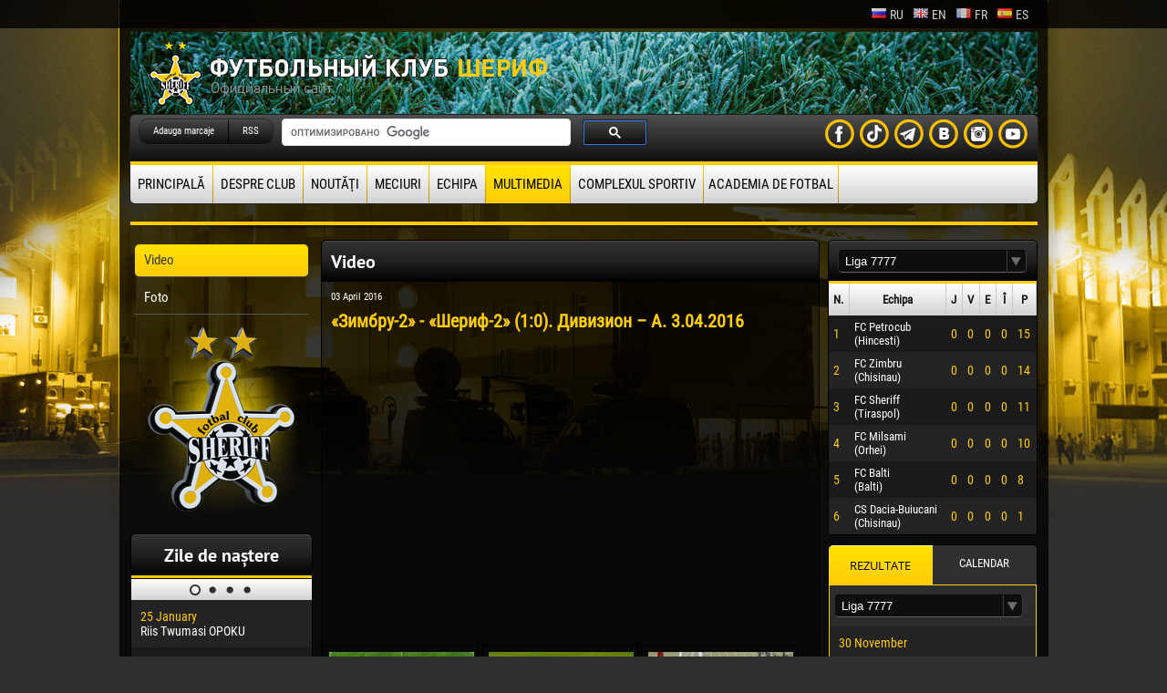

--- FILE ---
content_type: text/html
request_url: http://fc-sheriff.com/md/sherif-2/zimbru-2-sherif-2-1-0-divizion-a-3-04-2016/fx/3/
body_size: 8404
content:
<!DOCTYPE html PUBLIC "-//W3C//DTD XHTML 1.0 Transitional//EN" "http://www.w3.org/TR/xhtml1/DTD/xhtml1-transitional.dtd">
<html xmlns="http://www.w3.org/1999/xhtml" xmlns:fb="http://ogp.me/ns/fb#" xmlns:og="http://ogp.me/ns#">
<head>
<meta http-equiv="Expires" content="0" />
<meta http-equiv="Content-Type" content="text/html; charset=UTF-8" />
<meta name="description" content='FC Sheriff' /> 
<title>FC Sheriff</title>
<link rel="stylesheet" type="text/css" href="/css/site.css?id=1" />

<!-- Global site tag (gtag.js) - Google Analytics -->
<script async src="https://www.googletagmanager.com/gtag/js?id=UA-107980201-1"></script>
<script>
  window.dataLayer = window.dataLayer || [];
  function gtag(){dataLayer.push(arguments);}
  gtag('js', new Date());

  gtag('config', 'UA-107980201-1');
</script>

<meta property="fb:admins" content="100001042771113"/>
<meta property="fb:app_id" content="289705401139797"/>
<meta property="og:site_name" content='FC Sheriff' />
<meta property="og:title" content='«Зимбру-2» - «Шериф-2» (1:0). Дивизион – А. 3.04.2016' />
<meta property="og:url" content="http://www.fc-sheriff.com/md/sherif-2/zimbru-2-sherif-2-1-0-divizion-a-3-04-2016/" />
<meta property="og:type" content="article" /> 
 
  <meta property="og:description" content='FC Sheriff' />
  <meta property="og:image" content="http://www.fc-sheriff.com/video_gallery/zimbru-2-sherif-2-1-0-divizion-a-3-04-2016/small-zimbru-2-sherif-2-1-0-divizion-a-3-04-2016.jpg" />   
  
<script type="text/javascript" src="/js/swfobject.js"></script>
<script type="text/javascript" src="/js/jquery-1.7.2.min.js"></script>
<script type="text/javascript" src="/js/jquery.json-2.2.js"></script>
<script type="text/javascript" src="/js/jquery-ui-1.8.21.custom.min.js"></script>
<script type="text/javascript" src="/js/ajax.js"></script>
<script type="text/javascript" src="/js/grayscale.js"></script>
  
<link rel="stylesheet" type="text/css" href="/css/slider.css" />
<script type="text/javascript" src="/js/slider-0.1.js"></script>
<script type="text/javascript" src="/js/slider-news.js"></script>
  
<script type="text/javascript" src="/js/tabs.js"></script>

<script type="text/javascript" src="/js/functions.js"></script>

<script src="/js/jquery.lightbox-0.5.js" type="text/javascript"></script>
<link rel="stylesheet" type="text/css" href="/css/jquery.lightbox-0.5.css" />
  
<script src="/js/live_comments.js" type="text/javascript"></script>
  
  <script type="text/javascript" src="/plugins/cookie/jquery.cookie.js"></script>
  
<script type="text/javascript" src="/js/jquery.combobox.js"></script>
 
  
<style type="text/css">    
  .body-logo{	
    	background-image: url("/pages-bg/logo-start/logo-start.jpg");
    	background-position: center top;
    	background-repeat: no-repeat;	
  }    	
</style>
  
<!-- http://http://cdn.fc-sheriff.com// -->
<!-- FC Sheriff -->
</head>

<!-- <body style='background-image: url("/pages-bg/start/start.jpg?id=1");'> -->
<!-- 2021 FC Sheriff in UEFA UCL group D 
<body style='background-image: linear-gradient(14.4deg,#03168d 15.36%,#07133a 74.97%);'> -->

<body style="background-image: url('/pages-bg/start/start.jpg');">

<div class="header">
  <div>
       <ul class="languages">
   	                        <li>
                      <a href="/ru/sherif-2/zimbru-2-sherif-2-1-0-divizion-a-3-04-2016/"><img src="/img/flags/ru.png" alt="ru" title="Русский"/>ru</a>
                    </li>
                                    <li>
                      <a href="/en/sherif-2/zimbru-2-sherif-2-1-0-divizion-a-3-04-2016/"><img src="/img/flags/en.png" alt="en" title="English"/>en</a>
                    </li>
                                              <li>
                      <a href="/fr/sherif-2/zimbru-2-sherif-2-1-0-divizion-a-3-04-2016/"><img src="/img/flags/fr.png" alt="fr" title="French"/>fr</a>
                    </li>
                                    <li>
                      <a href="/es/sherif-2/zimbru-2-sherif-2-1-0-divizion-a-3-04-2016/"><img src="/img/flags/es.png" alt="es" title="Spanish"/>es</a>
                    </li>
               	</ul>
       <div class="bclear">   </div>
  </div>
</div>
  <div class="body"><div class="body-logo"> 
<div class="logo-bg">
<table border="0" width="100%" cellpadding="0" cellspacing="0"><tr>
 <td align="left"><a href="/md/start/"><img src="/img/logo.png" alt="" /></a></td>  
</tr></table>  
</div>
<div class="block-00">   
    <ul class="menu-head">
      <li><a class="locked bookmark" href="http://www.fc-sheriff.com/" title='FC Sheriff'>Adauga marcaje</a></li>
      <li class="lbr_00"><a class="rss" href="/md/rss-page/">RSS</a></li>      
    </ul>
  
  <div class="google-cse">
  
  <script>
  (function() {
    var cx = '012292614934684898380:fv-mcapaods';
    var gcse = document.createElement('script');
    gcse.type = 'text/javascript';
    gcse.async = true;
    gcse.src = (document.location.protocol == 'https:' ? 'https:' : 'http:') +
        '//www.google.com/cse/cse.js?cx=' + cx;
    var s = document.getElementsByTagName('script')[0];
    s.parentNode.insertBefore(gcse, s);
  })();
</script>
<gcse:search></gcse:search>
  
  </div>  
  
  
    <div class="ico-soc youtube rpad5" style="float : right"><a target="_blank" href="https://www.youtube.com/scoutfcsheriff"></a></div>
    <div class="ico-soc in rpad5" style="float : right"><a href='http://instagram.com/fc_sheriff' target='_blank'></a></div>
    <div class="ico-soc vk rpad5" style="float : right"><a href='http://vk.com/vkfcsheriff' target='_blank'></a></div>
    <div class="ico-soc ok rpad5" style="float : right"><a href='http://t.me/fcsheriffofficial' target='_blank'></a></div>
    <div class="ico-soc tw rpad5" style="float : right"><a href='https://www.tiktok.com/@fc.sheriff_tiraspol' target='_blank'></a></div>
    <div class="ico-soc fb" style="float : right"><a href='http://www.facebook.com/FootballClubSheriff' target='_blank'></a></div>
     
    <div class="bclear"></div>   
</div>   
  
<div class="menu-top">
 <ul>
      <li><a class="first " href="/md/start/">principală</a></li>
      <li><a class="" href="/md/o-klube/">Despre club</a></li>
      <li><a class="" href="/md/actualit/">Noutăţi</a></li>
      <li><a class="" href="/md/matchi/">Meciuri</a></li>
      <li><a class="" href="/md/komanda/">Echipa</a></li>
      <li><a class="current " href="/md/multimedia/">Multimedia</a></li>
      <li><a class="" href="/md/sportkompleks/">Complexul Sportiv</a></li>
      <li><a class="" href="/md/akademiya/">Academia de fotbal</a></li>
     </ul>	
  <div class="bclear"></div>
</div>

<div class="tpad20"><div class="line3">
  <div class="line-left"></div>
  <div class="line-right"></div>
</div></div>

<table border="0" width="100%" cellpadding="0" cellspacing="0"><tr>  
 <td valign="top" width="200">  
   <div class="block-menu-left">
<div class="info">
  <ul class="menu-left">
 
  
    <li><a href="/md/video-all/" class="lvl-2 current">Video</a></li>
  
 
  
 
  
 
  
 
  
 
  
 
  
 
  
 
  
 
  
 
  
 
  
 
  
 
  
 
  
 
  
 
  
 
  
 
  
 
  
 
  
 
  
 
  
 
  
 
  
 
  
 
  
 
  
 
  
 
  
 
  
 
  
 
  
 
  
 
  
 
  
 
  
 
  
 
  
 
  
 
  
 
  
 
  
 
  
    <li><a href="/md/foto/" class="lvl-2 ">Foto</a></li>
  
</ul>  
</div>
  
</div>
 
   <script type="text/javascript">
		
 $(document).ready(function()
 {
		$("#htmlBirthdays").htmlSlider
		({			
			orientation: 'orizontal',
			sliderClass: 'birthdays-sliders'
		});
 });

</script>

<div class="block-off">
 <div class="title"><span>Zile de naștere</span></div>
 <div id="htmlBirthdays">
   <div align="center" class="bhead">
          	<img alt="" src="/img/page_on.png" class="sliderPage" />          	<img alt="" src="/img/page.png" class="sliderPage" />          	<img alt="" src="/img/page.png" class="sliderPage" />          	<img alt="" src="/img/page.png" class="sliderPage" />        </div>
   <div class="birthdays-sliders grid">
     <ul class="sliderUL">
              	       	<li class="sliderLI">	
        <a class="cff und_none" href="/md/igroki/riis-twumasi-opoku/"><div class="row row1 type1">
          <div><span class="size14 ccc">25 January</span></div>
          <div><span class="cff">Riis Twumasi OPOKU </span></div>
        </div></a>
        	          	       		
        <a class="cff und_none" href="/md/igroki/emil-veli/"><div class="row row2 type1">
          <div><span class="size14 ccc">06 February</span></div>
          <div><span class="cff">Emil VELIĆ </span></div>
        </div></a>
        	          	       		
        <a class="cff und_none" href="/md/igroki/luis-phelipe-de-souza-figueiredo/"><div class="row row1 type1">
          <div><span class="size14 ccc">12 February</span></div>
          <div><span class="cff">Luis Phelipe DE SOUZA FIGUEIREDO</span></div>
        </div></a>
        	          	       		
        <a class="cff und_none" href="/md/igroki/atila-guilherme-sales-freire/"><div class="row row2 type1">
          <div><span class="size14 ccc">24 February</span></div>
          <div><span class="cff">Atila Guilherme SALES FREIRE</span></div>
        </div></a>
        	          	       		
        <a class="cff und_none" href="/md/igroki/veaceslav-cozma/"><div class="row row1 type1">
          <div><span class="size14 ccc">02 March</span></div>
          <div><span class="cff"> Veaceslav COZMA </span></div>
        </div></a>
        	          	       		
        <a class="cff und_none" href="/md/igroki/liam-hermesh/"><div class="row row2 type1">
          <div><span class="size14 ccc">12 March</span></div>
          <div><span class="cff">Liam HERMESH</span></div>
        </div></a>
        	          	       		
        <a class="cff und_none" href="/md/igroki/rai-lopes-de-oliveira/"><div class="row row1 type1">
          <div><span class="size14 ccc">28 March</span></div>
          <div><span class="cff">Raí LOPES DE OLIVEIRA</span></div>
        </div></a>
        	          	       		
        <a class="cff und_none" href="/md/igroki/jose-hugo-goncalves-flores/"><div class="row row2 type1">
          <div><span class="size14 ccc">20 May</span></div>
          <div><span class="cff">José Hugo GONÇALVES FLORES</span></div>
        </div></a>
        </li>	          	       	<li class="sliderLI">	
        <a class="cff und_none" href="/md/igroki/konan-jaures-ulrich-loukou/"><div class="row row1 type1">
          <div><span class="size14 ccc">15 June</span></div>
          <div><span class="cff">Konan Jaures-Ulrich LOUKOU</span></div>
        </div></a>
        	          	       		
        <a class="cff und_none" href="/md/igroki/alesio-mija/"><div class="row row2 type1">
          <div><span class="size14 ccc">20 June</span></div>
          <div><span class="cff">Alesio MIJA</span></div>
        </div></a>
        	          	       		
        <a class="cff und_none" href="/md/igroki/victor-straistari/"><div class="row row1 type1">
          <div><span class="size14 ccc">21 June</span></div>
          <div><span class="cff">Victor STRАISTARI</span></div>
        </div></a>
        	          	       		
        <a class="cff und_none" href="/md/igroki/mamady-diarra/"><div class="row row2 type1">
          <div><span class="size14 ccc">26 June</span></div>
          <div><span class="cff">Mamady DIARRA</span></div>
        </div></a>
        	          	       		
        <a class="cff und_none" href="/md/igroki/soumaila-magassouba/"><div class="row row1 type1">
          <div><span class="size14 ccc">28 June</span></div>
          <div><span class="cff">Soumaila MAGASSOUBA</span></div>
        </div></a>
        	          	       		
        <a class="cff und_none" href="/md/igroki/ivan-dyulgerov/"><div class="row row2 type1">
          <div><span class="size14 ccc">15 July</span></div>
          <div><span class="cff">Ivan DYULGEROV</span></div>
        </div></a>
        	          	       		
        <a class="cff und_none" href="/md/igroki/serghei-obiscalov/"><div class="row row1 type1">
          <div><span class="size14 ccc">19 July</span></div>
          <div><span class="cff">Serghei OBISCALOV</span></div>
        </div></a>
        	          	       		
        <a class="cff und_none" href="/md/igroki/emil-tyimbur/"><div class="row row2 type1">
          <div><span class="size14 ccc">21 July</span></div>
          <div><span class="cff">Emil TIMBUR</span></div>
        </div></a>
        </li>	          	       	<li class="sliderLI">	
        <a class="cff und_none" href="/md/igroki/mihail-corotcov/"><div class="row row1 type1">
          <div><span class="size14 ccc">24 July</span></div>
          <div><span class="cff">Mihail COROTCOV  </span></div>
        </div></a>
        	          	       		
        <a class="cff und_none" href="/md/igroki/amorildo-gjoni/"><div class="row row2 type1">
          <div><span class="size14 ccc">25 July</span></div>
          <div><span class="cff">Amorildo GJONI</span></div>
        </div></a>
        	          	       		
        <a class="cff und_none" href="/md/igroki/ibrahima-therna-soumah/"><div class="row row1 type1">
          <div><span class="size14 ccc">12 September</span></div>
          <div><span class="cff">Ibrahima Therna SOUMAH</span></div>
        </div></a>
        	          	       		
        <a class="cff und_none" href="/md/igroki/guy-merlin-mollo-bessala/"><div class="row row2 type1">
          <div><span class="size14 ccc">10 October</span></div>
          <div><span class="cff">Guy Merlin MOLLO BESSALA</span></div>
        </div></a>
        	          	       		
        <a class="cff und_none" href="/md/igroki/baye-assane-ciss/"><div class="row row1 type1">
          <div><span class="size14 ccc">10 October</span></div>
          <div><span class="cff">Baye Assane CISS</span></div>
        </div></a>
        	          	       		
        <a class="cff und_none" href="/md/igroki/natus-jamel-swen/"><div class="row row2 type1">
          <div><span class="size14 ccc">18 November</span></div>
          <div><span class="cff">Natus Jamel SWEN</span></div>
        </div></a>
        	          	       		
        <a class="cff und_none" href="/md/igroki/qais-ghanem/"><div class="row row1 type1">
          <div><span class="size14 ccc">31 December</span></div>
          <div><span class="cff">Qais GHANEM</span></div>
        </div></a>
        	          	       		
        <a class="cff und_none" href="/md/igroki/mahmoud-ghorbel/"><div class="row row2 type1">
          <div><span class="size14 ccc">31 December</span></div>
          <div><span class="cff">Mahmoud GHORBEL</span></div>
        </div></a>
        </li>	          	       	<li class="sliderLI">	
        <a class="cff und_none" href="/md/igroki/papa-ndiaga-yade/"><div class="row row1 type1">
          <div><span class="size14 ccc">05 January</span></div>
          <div><span class="cff">Papa Ndiaga YADE</span></div>
        </div></a>
        	          	       		
        <a class="cff und_none" href="/md/igroki/danila-forov/"><div class="row row2 type1">
          <div><span class="size14 ccc">07 January</span></div>
          <div><span class="cff">Danila FOROV</span></div>
        </div></a>
        	          	       		
        <a class="cff und_none" href="/md/igroki/peter-oluwaseun-ademo/"><div class="row row1 type1">
          <div><span class="size14 ccc">11 January</span></div>
          <div><span class="cff">Peter Oluwaseun ADEMO</span></div>
        </div></a>
        	        </li>	
     </ul>
   </div>
   
 </div>
</div>   <div class="tpad10"><div id="banners_PLEFT" style="text-align:center;">
 <script type="text/javascript">
   $(document).ready(function(){ GetBanners ('PLEFT',701) });
 </script>
</div></div>
 </td>  
 <td valign="top" class="lpad10 rpad10"><div class="block-off">
   	<div class="title tleft bbor-none">
      <span>Video</span>      
  	</div>
   <div class="info3">
     
	<div class="photo">
     <div class="date">03 April 2016</div>
     <div class="pname">«Зимбру-2» - «Шериф-2» (1:0). Дивизион – А. 3.04.2016</div>  
     <div class="img">
   
	<iframe width="560" height="315" src="https://www.youtube.com/embed/cCS-Db-_cVQ" frameborder="0" allowfullscreen></iframe>
    
  </div>
  </div>   
   <div class="photo-gallery"><ul>
          <li ><div class="block">  
       <a href="/md/sherif-2/dachiya-2-sherif-2-1-2-divizion-a-19-08-2016/fx/3/"><div class="opacity"></div><img src="/video_gallery/dachiya-2-sherif-2-1-2-divizion-a-19-08-2016/small-dachiya-2-sherif-2-1-2-divizion-a-19-08-2016.jpg" alt="«Дачия-2» - «Шериф-2» (1:2). Дивизион – А. 19.08.2016 " title="«Дачия-2» - «Шериф-2» (1:2). Дивизион – А. 19.08.2016 " /></a>
        <div class="block-name"><a href="/md/sherif-2/dachiya-2-sherif-2-1-2-divizion-a-19-08-2016/" title="«Дачия-2» - «Шериф-2» (1:2). Дивизион – А. 19.08.2016 ">«Дачия-2» - «Шериф-2» (1:2). Дивизион – А. 19.08.2016 </a></div>
    </div></li>
         <li ><div class="block">  
       <a href="/md/sherif-2/sherif-2-real-sukches-0-1-divizion-a-12-08-2016/fx/3/"><div class="opacity"></div><img src="/video_gallery/sherif-2-real-sukches-0-1-divizion-a-12-08-2016/small-sherif-2-real-sukches-0-1-divizion-a-12-08-2016.jpg" alt="«Шериф-2»- «Реал-Сукчес» (0:1). Дивизион – А. 12.08.2016 " title="«Шериф-2»- «Реал-Сукчес» (0:1). Дивизион – А. 12.08.2016 " /></a>
        <div class="block-name"><a href="/md/sherif-2/sherif-2-real-sukches-0-1-divizion-a-12-08-2016/" title="«Шериф-2»- «Реал-Сукчес» (0:1). Дивизион – А. 12.08.2016 ">«Шериф-2»- «Реал-Сукчес» (0:1). Дивизион – А. 12.08.2016 </a></div>
    </div></li>
         <li ><div class="block">  
       <a href="/md/sherif-2/syinzherey-sherif-2-1-2-divizion-a-05-08-2016/fx/3/"><div class="opacity"></div><img src="/video_gallery/syinzherey-sherif-2-1-2-divizion-a-05-08-2016/small-syinzherey-sherif-2-1-2-divizion-a-05-08-2016.jpg" alt="«Сынжерей» - «Шериф-2» (1:2). Дивизион – А. 05.08.2016 " title="«Сынжерей» - «Шериф-2» (1:2). Дивизион – А. 05.08.2016 " /></a>
        <div class="block-name"><a href="/md/sherif-2/syinzherey-sherif-2-1-2-divizion-a-05-08-2016/" title="«Сынжерей» - «Шериф-2» (1:2). Дивизион – А. 05.08.2016 ">«Сынжерей» - «Шериф-2» (1:2). Дивизион – А. 05.08.2016 </a></div>
    </div></li>
         <li ><div class="block">  
       <a href="/md/sherif-2/edintsyi-sherif-2-0-1-divizion-a-29-05-2016/fx/3/"><div class="opacity"></div><img src="/video_gallery/edintsyi-sherif-2-0-1-divizion-a-29-05-2016/small-edintsyi-sherif-2-0-1-divizion-a-29-05-2016.jpg" alt="«Единцы» - «Шериф-2» (0:1). Дивизион – А. 29.05.2016 " title="«Единцы» - «Шериф-2» (0:1). Дивизион – А. 29.05.2016 " /></a>
        <div class="block-name"><a href="/md/sherif-2/edintsyi-sherif-2-0-1-divizion-a-29-05-2016/" title="«Единцы» - «Шериф-2» (0:1). Дивизион – А. 29.05.2016 ">«Единцы» - «Шериф-2» (0:1). Дивизион – А. 29.05.2016 </a></div>
    </div></li>
         <li ><div class="block">  
       <a href="/md/sherif-2/sherif-2-gagauziya-oguzsport-2-0-divizion-a-19-05-2016/fx/3/"><div class="opacity"></div><img src="/video_gallery/sherif-2-gagauziya-oguzsport-2-0-divizion-a-19-05-2016/small-sherif-2-gagauziya-oguzsport-2-0-divizion-a-19-05-2016.jpg" alt="«Шериф-2» - «Гагаузия-Огузспорт» (2:0). Дивизион– А. 19.05.2016" title="«Шериф-2» - «Гагаузия-Огузспорт» (2:0). Дивизион– А. 19.05.2016" /></a>
        <div class="block-name"><a href="/md/sherif-2/sherif-2-gagauziya-oguzsport-2-0-divizion-a-19-05-2016/" title="«Шериф-2» - «Гагаузия-Огузспорт» (2:0). Дивизион– А. 19.05.2016">«Шериф-2» - «Гагаузия-Огузспорт» (2:0). Дивизион– А. 19.05.2016</a></div>
    </div></li>
         <li ><div class="block">  
       <a href="/md/sherif-2/kodru-sherif-2-2-2-divizion-a-15-05-2016/fx/3/"><div class="opacity"></div><img src="/video_gallery/kodru-sherif-2-2-2-divizion-a-15-05-2016/small-kodru-sherif-2-2-2-divizion-a-15-05-2016.jpg" alt="«Кодру» - «Шериф-2» (2:2). Дивизион – А. 15.05.2016 " title="«Кодру» - «Шериф-2» (2:2). Дивизион – А. 15.05.2016 " /></a>
        <div class="block-name"><a href="/md/sherif-2/kodru-sherif-2-2-2-divizion-a-15-05-2016/" title="«Кодру» - «Шериф-2» (2:2). Дивизион – А. 15.05.2016 ">«Кодру» - «Шериф-2» (2:2). Дивизион – А. 15.05.2016 </a></div>
    </div></li>
         <li ><div class="block">  
       <a href="/md/sherif-2/sherif-2-spikul-1-3-divizion-a-07-05-2016/fx/3/"><div class="opacity"></div><img src="/video_gallery/sherif-2-spikul-1-3-divizion-a-07-05-2016/small-sherif-2-spikul-1-3-divizion-a-07-05-2016.jpg" alt="«Шериф-2» - «Спикул» (1:3). Дивизион– А. 07.05.2016" title="«Шериф-2» - «Спикул» (1:3). Дивизион– А. 07.05.2016" /></a>
        <div class="block-name"><a href="/md/sherif-2/sherif-2-spikul-1-3-divizion-a-07-05-2016/" title="«Шериф-2» - «Спикул» (1:3). Дивизион– А. 07.05.2016">«Шериф-2» - «Спикул» (1:3). Дивизион– А. 07.05.2016</a></div>
    </div></li>
         <li ><div class="block">  
       <a href="/md/sherif-2/sherif-2-iskra-2-0-divizion-a-03-05-2016/fx/3/"><div class="opacity"></div><img src="/video_gallery/sherif-2-iskra-2-0-divizion-a-03-05-2016/small-sherif-2-iskra-2-0-divizion-a-03-05-2016.jpg" alt="«Шериф-2» - «Искра» (2:0). Дивизион– А. 03.05.2016 " title="«Шериф-2» - «Искра» (2:0). Дивизион– А. 03.05.2016 " /></a>
        <div class="block-name"><a href="/md/sherif-2/sherif-2-iskra-2-0-divizion-a-03-05-2016/" title="«Шериф-2» - «Искра» (2:0). Дивизион– А. 03.05.2016 ">«Шериф-2» - «Искра» (2:0). Дивизион– А. 03.05.2016 </a></div>
    </div></li>
         <li ><div class="block">  
       <a href="/md/sherif-2/viktoriya-sherif-2-1-3-divizion-a-30-04-2016/fx/3/"><div class="opacity"></div><img src="/video_gallery/viktoriya-sherif-2-1-3-divizion-a-30-04-2016/small-viktoriya-sherif-2-1-3-divizion-a-30-04-2016.jpg" alt="«Виктория» - «Шериф-2» (1:3). Дивизион – А. 30.04.2016 " title="«Виктория» - «Шериф-2» (1:3). Дивизион – А. 30.04.2016 " /></a>
        <div class="block-name"><a href="/md/sherif-2/viktoriya-sherif-2-1-3-divizion-a-30-04-2016/" title="«Виктория» - «Шериф-2» (1:3). Дивизион – А. 30.04.2016 ">«Виктория» - «Шериф-2» (1:3). Дивизион – А. 30.04.2016 </a></div>
    </div></li>
         <li ><div class="block">  
       <a href="/md/sherif-2/sherif-2-real-sukches-0-0-divizion-a-24-04-2016/fx/3/"><div class="opacity"></div><img src="/video_gallery/sherif-2-real-sukches-0-0-divizion-a-24-04-2016/small-sherif-2-real-sukches-0-0-divizion-a-24-04-2016.jpg" alt="«Шериф-2» - «Реал-Сукчес» (0:0). Дивизион – А. 24.04.2016 " title="«Шериф-2» - «Реал-Сукчес» (0:0). Дивизион – А. 24.04.2016 " /></a>
        <div class="block-name"><a href="/md/sherif-2/sherif-2-real-sukches-0-0-divizion-a-24-04-2016/" title="«Шериф-2» - «Реал-Сукчес» (0:0). Дивизион – А. 24.04.2016 ">«Шериф-2» - «Реал-Сукчес» (0:0). Дивизион – А. 24.04.2016 </a></div>
    </div></li>
         <li ><div class="block">  
       <a href="/md/sherif-2/sfyintul-george-sherif-2-0-1-divizion-a-20-04-2016/fx/3/"><div class="opacity"></div><img src="/video_gallery/sfyintul-george-sherif-2-0-1-divizion-a-20-04-2016/small-sfyintul-george-sherif-2-0-1-divizion-a-20-04-2016.jpg" alt="«Сфынтул Георге» - «Шериф-2» (0:1). Дивизион – А. 20.04.2016 " title="«Сфынтул Георге» - «Шериф-2» (0:1). Дивизион – А. 20.04.2016 " /></a>
        <div class="block-name"><a href="/md/sherif-2/sfyintul-george-sherif-2-0-1-divizion-a-20-04-2016/" title="«Сфынтул Георге» - «Шериф-2» (0:1). Дивизион – А. 20.04.2016 ">«Сфынтул Георге» - «Шериф-2» (0:1). Дивизион – А. 20.04.2016 </a></div>
    </div></li>
         <li ><div class="block">  
       <a href="/md/sherif-2/prut-sherif-2-2-1-divizion-a-16-04-2016/fx/3/"><div class="opacity"></div><img src="/video_gallery/prut-sherif-2-2-1-divizion-a-16-04-2016/small-prut-sherif-2-2-1-divizion-a-16-04-2016.jpg" alt="«Прут» - «Шериф-2» (2:1). Дивизион – А. 16.04.2016 " title="«Прут» - «Шериф-2» (2:1). Дивизион – А. 16.04.2016 " /></a>
        <div class="block-name"><a href="/md/sherif-2/prut-sherif-2-2-1-divizion-a-16-04-2016/" title="«Прут» - «Шериф-2» (2:1). Дивизион – А. 16.04.2016 ">«Прут» - «Шериф-2» (2:1). Дивизион – А. 16.04.2016 </a></div>
    </div></li>
         <li ><div class="block">  
       <a href="/md/sherif-2/sherif-2-intersport-aroma-5-1-divizion-a-11-04-2016/fx/3/"><div class="opacity"></div><img src="/video_gallery/sherif-2-intersport-aroma-5-1-divizion-a-11-04-2016/small-sherif-2-intersport-aroma-5-1-divizion-a-11-04-2016.jpg" alt="«Шериф-2» - «Интерспорт-Арома» (5:1). Дивизион – А. 11.04.2016" title="«Шериф-2» - «Интерспорт-Арома» (5:1). Дивизион – А. 11.04.2016" /></a>
        <div class="block-name"><a href="/md/sherif-2/sherif-2-intersport-aroma-5-1-divizion-a-11-04-2016/" title="«Шериф-2» - «Интерспорт-Арома» (5:1). Дивизион – А. 11.04.2016">«Шериф-2» - «Интерспорт-Арома» (5:1). Дивизион – А. 11.04.2016</a></div>
    </div></li>
         <li class="active"><div class="block">  
       <a href="/md/sherif-2/zimbru-2-sherif-2-1-0-divizion-a-3-04-2016/fx/3/"><div class="opacity"></div><img src="/video_gallery/zimbru-2-sherif-2-1-0-divizion-a-3-04-2016/small-zimbru-2-sherif-2-1-0-divizion-a-3-04-2016.jpg" alt="«Зимбру-2» - «Шериф-2» (1:0). Дивизион – А. 3.04.2016" title="«Зимбру-2» - «Шериф-2» (1:0). Дивизион – А. 3.04.2016" /></a>
        <div class="block-name"><a href="/md/sherif-2/zimbru-2-sherif-2-1-0-divizion-a-3-04-2016/" title="«Зимбру-2» - «Шериф-2» (1:0). Дивизион – А. 3.04.2016">«Зимбру-2» - «Шериф-2» (1:0). Дивизион – А. 3.04.2016</a></div>
    </div></li>
         <li ><div class="block">  
       <a href="/md/sherif-2/sherif-2-ungenyi-0-1-divizion-a-28-03-2016/fx/3/"><div class="opacity"></div><img src="/video_gallery/sherif-2-ungenyi-0-1-divizion-a-28-03-2016/small-sherif-2-ungenyi-0-1-divizion-a-28-03-2016.jpg" alt="«Шериф-2» - «Унгены» (0:1). Дивизион – А. 28.03.2016 " title="«Шериф-2» - «Унгены» (0:1). Дивизион – А. 28.03.2016 " /></a>
        <div class="block-name"><a href="/md/sherif-2/sherif-2-ungenyi-0-1-divizion-a-28-03-2016/" title="«Шериф-2» - «Унгены» (0:1). Дивизион – А. 28.03.2016 ">«Шериф-2» - «Унгены» (0:1). Дивизион – А. 28.03.2016 </a></div>
    </div></li>
         <li ><div class="block">  
       <a href="/md/sherif-2/sherif-2-dachiya-2-buyukanyi-2-0-divizion-a-13-03-2016/fx/3/"><div class="opacity"></div><img src="/video_gallery/sherif-2-dachiya-2-buyukanyi-2-0-divizion-a-13-03-2016/small-sherif-2-dachiya-2-buyukanyi-2-0-divizion-a-13-03-2016.jpg" alt="«Шериф-2» - «Дачия-2 Буюканы» (2:0). Дивизион – А. 13.03.2016 " title="«Шериф-2» - «Дачия-2 Буюканы» (2:0). Дивизион – А. 13.03.2016 " /></a>
        <div class="block-name"><a href="/md/sherif-2/sherif-2-dachiya-2-buyukanyi-2-0-divizion-a-13-03-2016/" title="«Шериф-2» - «Дачия-2 Буюканы» (2:0). Дивизион – А. 13.03.2016 ">«Шериф-2» - «Дачия-2 Буюканы» (2:0). Дивизион – А. 13.03.2016 </a></div>
    </div></li>
         <li ><div class="block">  
       <a href="/md/sherif-2/sherif-2-edintsyi-6-2-divizion-a-29-11-2015/fx/3/"><div class="opacity"></div><img src="/video_gallery/sherif-2-edintsyi-6-2-divizion-a-29-11-2015/small-sherif-2-edintsyi-6-2-divizion-a-29-11-2015.jpg" alt="«Шериф-2» - «Единцы» (6:2). Дивизион – А. 29.11.2015" title="«Шериф-2» - «Единцы» (6:2). Дивизион – А. 29.11.2015" /></a>
        <div class="block-name"><a href="/md/sherif-2/sherif-2-edintsyi-6-2-divizion-a-29-11-2015/" title="«Шериф-2» - «Единцы» (6:2). Дивизион – А. 29.11.2015">«Шериф-2» - «Единцы» (6:2). Дивизион – А. 29.11.2015</a></div>
    </div></li>
         <li ><div class="block">  
       <a href="/md/sherif-2/iskra-sherif-2-0-2-divizion-a-25-11-2015/fx/3/"><div class="opacity"></div><img src="/video_gallery/iskra-sherif-2-0-2-divizion-a-25-11-2015/small-iskra-sherif-2-0-2-divizion-a-25-11-2015.jpg" alt="«Искра» - «Шериф-2» (0:2). Дивизион – А. 25.11.2015 " title="«Искра» - «Шериф-2» (0:2). Дивизион – А. 25.11.2015 " /></a>
        <div class="block-name"><a href="/md/sherif-2/iskra-sherif-2-0-2-divizion-a-25-11-2015/" title="«Искра» - «Шериф-2» (0:2). Дивизион – А. 25.11.2015 ">«Искра» - «Шериф-2» (0:2). Дивизион – А. 25.11.2015 </a></div>
    </div></li>
         <li ><div class="block">  
       <a href="/md/sherif-2/gagauziya-oguzsport-sherif-2-1-3-divizion-a-21-11-2015/fx/3/"><div class="opacity"></div><img src="/video_gallery/gagauziya-oguzsport-sherif-2-1-3-divizion-a-21-11-2015/small-gagauziya-oguzsport-sherif-2-1-3-divizion-a-21-11-2015.jpg" alt="«Гагаузия-Огузспорт» - «Шериф-2» (1:3). Дивизион – А. 21.11.2015 " title="«Гагаузия-Огузспорт» - «Шериф-2» (1:3). Дивизион – А. 21.11.2015 " /></a>
        <div class="block-name"><a href="/md/sherif-2/gagauziya-oguzsport-sherif-2-1-3-divizion-a-21-11-2015/" title="«Гагаузия-Огузспорт» - «Шериф-2» (1:3). Дивизион – А. 21.11.2015 ">«Гагаузия-Огузспорт» - «Шериф-2» (1:3). Дивизион – А. 21.11.2015 </a></div>
    </div></li>
         <li ><div class="block">  
       <a href="/md/sherif-2/sherif-2-kodru-4-1-divizion-a-3-11-2015/fx/3/"><div class="opacity"></div><img src="/video_gallery/sherif-2-kodru-4-1-divizion-a-3-11-2015/small-sherif-2-kodru-4-1-divizion-a-3-11-2015.jpg" alt="«Шериф-2» - «Кодру» (4:1). Дивизион – А. 3.11.2015" title="«Шериф-2» - «Кодру» (4:1). Дивизион – А. 3.11.2015" /></a>
        <div class="block-name"><a href="/md/sherif-2/sherif-2-kodru-4-1-divizion-a-3-11-2015/" title="«Шериф-2» - «Кодру» (4:1). Дивизион – А. 3.11.2015">«Шериф-2» - «Кодру» (4:1). Дивизион – А. 3.11.2015</a></div>
    </div></li>
         <li ><div class="block">  
       <a href="/md/sherif-2/spikul-sherif-2-1-2-divizion-a-21-10-2015/fx/3/"><div class="opacity"></div><img src="/video_gallery/spikul-sherif-2-1-2-divizion-a-21-10-2015/small-spikul-sherif-2-1-2-divizion-a-21-10-2015.jpg" alt=" «Спикул» - «Шериф-2» (1:2). Дивизион – А. 21.10.2015" title=" «Спикул» - «Шериф-2» (1:2). Дивизион – А. 21.10.2015" /></a>
        <div class="block-name"><a href="/md/sherif-2/spikul-sherif-2-1-2-divizion-a-21-10-2015/" title=" «Спикул» - «Шериф-2» (1:2). Дивизион – А. 21.10.2015"> «Спикул» - «Шериф-2» (1:2). Дивизион – А. 21.10.2015</a></div>
    </div></li>
         <li ><div class="block">  
       <a href="/md/sherif-2/sherif-2-viktoriya-4-3-divizion-a-4-10-2015/fx/3/"><div class="opacity"></div><img src="/video_gallery/sherif-2-viktoriya-4-3-divizion-a-4-10-2015/small-sherif-2-viktoriya-4-3-divizion-a-4-10-2015.jpg" alt="«Шериф-2» - «Виктория» (4:3). Дивизион – А. 4.10.2015" title="«Шериф-2» - «Виктория» (4:3). Дивизион – А. 4.10.2015" /></a>
        <div class="block-name"><a href="/md/sherif-2/sherif-2-viktoriya-4-3-divizion-a-4-10-2015/" title="«Шериф-2» - «Виктория» (4:3). Дивизион – А. 4.10.2015">«Шериф-2» - «Виктория» (4:3). Дивизион – А. 4.10.2015</a></div>
    </div></li>
         <li ><div class="block">  
       <a href="/md/sherif-2/real-sukches-sherif-2-1-3-divizion-a-1-10-2015/fx/3/"><div class="opacity"></div><img src="/video_gallery/real-sukches-sherif-2-1-3-divizion-a-1-10-2015/small-real-sukches-sherif-2-1-3-divizion-a-1-10-2015.jpg" alt="«Реал-Сукчес» - «Шериф-2» (1:3). Дивизион – А. 1.10.2015" title="«Реал-Сукчес» - «Шериф-2» (1:3). Дивизион – А. 1.10.2015" /></a>
        <div class="block-name"><a href="/md/sherif-2/real-sukches-sherif-2-1-3-divizion-a-1-10-2015/" title="«Реал-Сукчес» - «Шериф-2» (1:3). Дивизион – А. 1.10.2015">«Реал-Сукчес» - «Шериф-2» (1:3). Дивизион – А. 1.10.2015</a></div>
    </div></li>
         <li ><div class="block">  
       <a href="/md/sherif-2/sherif-2-prut-10-1-divizion-a-27-09-2015/fx/3/"><div class="opacity"></div><img src="/video_gallery/sherif-2-prut-10-1-divizion-a-27-09-2015/small-sherif-2-prut-10-1-divizion-a-27-09-2015.jpg" alt="«Шериф-2» - «Прут» (10:1). Дивизион – А. 27.09.2015" title="«Шериф-2» - «Прут» (10:1). Дивизион – А. 27.09.2015" /></a>
        <div class="block-name"><a href="/md/sherif-2/sherif-2-prut-10-1-divizion-a-27-09-2015/" title="«Шериф-2» - «Прут» (10:1). Дивизион – А. 27.09.2015">«Шериф-2» - «Прут» (10:1). Дивизион – А. 27.09.2015</a></div>
    </div></li>
       </ul></div>
     
   <div class="bfoot"><div id="htmlPaging">  <div class="paging-block">
    <ul >
        	     
		   <li ><a href="/md/sherif-2/zimbru-2-sherif-2-1-0-divizion-a-3-04-2016/fx/1">1</a></li>
		   <li ><a href="/md/sherif-2/zimbru-2-sherif-2-1-0-divizion-a-3-04-2016/fx/2">2</a></li>
		   <li class="page-active"><a href="/md/sherif-2/zimbru-2-sherif-2-1-0-divizion-a-3-04-2016/fx/3">3</a></li>
		   <li ><a href="/md/sherif-2/zimbru-2-sherif-2-1-0-divizion-a-3-04-2016/fx/4">4</a></li>
		   <li ><a href="/md/sherif-2/zimbru-2-sherif-2-1-0-divizion-a-3-04-2016/fx/5">5</a></li>
	   	
         </ul>
  </div>  
</div><div class="bclear"></div></div>
<div class="bclear"></div>

</div>
</div></td>
 <td valign="top" width="230">
  <div class="bpad10"><script type="text/javascript">

	$(document).ready(function()
	{	
        $("#dqChampPoint").combobox();
	});

</script>
<div class="block-off">
  <div class="title tleft">    
    <select id="dqChampPoint" onchange=" ajaxCallJSON('Tournaments/ajaxScoresStart',{ fklang : 2, fkseason : 236157, fktournam :  $('#dqChampPoint').val() } ) ">
          <option value="861">Liga 7777</option>
          <option value="862">Liga 1</option>
          <option value="127317">Liga Tineret</option>
     	   
    </select>
  </div>
  <div id="htmlTournamStart"><table class="grid" cellspacing="0" cellpadding="0" width="100%">
   <thead><tr><th>N.</th><th>Echipa</th><th>J</th><th>V</th><th>E</th><th>Î</th><th>P</th></tr></thead>
   <tbody>
        <tr class="row row2 type1"><td>1</td><td class="cff size13">FC Petrocub<br />(Hincesti)</td><td>0</td><td>0</td><td>0</td><td>0</td><td>15</td></tr>
        <tr class="row row1 type1"><td>2</td><td class="cff size13">FC Zimbru<br />(Chisinau)</td><td>0</td><td>0</td><td>0</td><td>0</td><td>14</td></tr>
        <tr class="row row2 type1"><td>3</td><td class="cff size13">FC Sheriff<br />(Tiraspol)</td><td>0</td><td>0</td><td>0</td><td>0</td><td>11</td></tr>
        <tr class="row row1 type1"><td>4</td><td class="cff size13">FC Milsami<br />(Orhei)</td><td>0</td><td>0</td><td>0</td><td>0</td><td>10</td></tr>
        <tr class="row row2 type1"><td>5</td><td class="cff size13">FC Balti<br />(Balti)</td><td>0</td><td>0</td><td>0</td><td>0</td><td>8</td></tr>
        <tr class="row row1 type1"><td>6</td><td class="cff size13">CS Dacia-Buiucani<br />(Chisinau)</td><td>0</td><td>0</td><td>0</td><td>0</td><td>1</td></tr>
       </tbody>
  </table></div>
</div></div>
  <div class="bpad10"><script type="text/javascript">

	$(document).ready(function()
	{	
		$("#htmlTabResult").htmlTabs();
        $("#dqTournamMatchLast, #dqTournamMatchNext").combobox();      
	});

</script>
<div id="htmlTabResult" class="block-tab">  
 <ul class="tab-menu">
   <li class="tabItem first" onclick='$(".ui-autocomplete").hide();'><span>Rezultate</span></li>
   <li class="tabItem last" onclick='$(".ui-autocomplete").hide();'><span>Calendar</span></li>
 </ul>	
 <div class="bclear"></div>
 <div class="tabContent"> 
  <div class="tabHtml" style="display: none;">
   <div class="tpad10 bpad10 lpad5 rpad5">
     <select id="dqTournamMatchLast" onchange=" ajaxCallJSON('Tournaments/ajaxMatchStart',{fklang : 2, fkseason : 236157, fktournam :  $('#dqTournamMatchLast').val() } ) ">
          <option value="861">Liga 7777</option>
          <option value="866">UEFA Europa League</option>
          <option value="208136">UEFA Conference League</option>
          <option value="867">Cupa Moldovei</option>
          <option value="882">Meci de verificare</option>
     	   
    </select>
   </div>
   <div id="htmlResultStart"><div class="grid">  
  
   <div class="row row1"><span class="ccc">30 November</span></div>
   <div class="row row2 type1">  
     <a href="/md/otchyot-o-matche/fx/242643" class="und_none">
     <table width="100%"><tr>
      <td><div class="cff size13">CS Dacia-Buiucani (Chisinau) -</div>
      <div class="cff size13">FC Sheriff (Tiraspol)</div></td><td align="right" class="ccc size14">0:4</td>
    </tr></table>
    </a>
   </div>
  
   <div class="row row1"><span class="ccc">23 November</span></div>
   <div class="row row2 type1">  
     <a href="/md/otchyot-o-matche/fx/242642" class="und_none">
     <table width="100%"><tr>
      <td><div class="cff size13">FC Sheriff (Tiraspol) -</div>
      <div class="cff size13">FC Zimbru (Chisinau)</div></td><td align="right" class="ccc size14">0:1</td>
    </tr></table>
    </a>
   </div>
  
   <div class="row row1"><span class="ccc">08 November</span></div>
   <div class="row row2 type1">  
     <a href="/md/otchyot-o-matche/fx/242641" class="und_none">
     <table width="100%"><tr>
      <td><div class="cff size13">FC Petrocub (Hincesti) -</div>
      <div class="cff size13">FC Sheriff (Tiraspol)</div></td><td align="right" class="ccc size14">4:2</td>
    </tr></table>
    </a>
   </div>
  
   <div class="row row1"><span class="ccc">02 November</span></div>
   <div class="row row2 type1">  
     <a href="/md/otchyot-o-matche/fx/242640" class="und_none">
     <table width="100%"><tr>
      <td><div class="cff size13">FC Sheriff (Tiraspol) -</div>
      <div class="cff size13">FC Balti (Balti)</div></td><td align="right" class="ccc size14">1:2</td>
    </tr></table>
    </a>
   </div>
  
</div></div> 
    
  </div> 
  
  <div class="tabHtml">
   <div class="tpad10 bpad10 lpad5 rpad5">
   <select id="dqTournamMatchNext" onchange=" ajaxCallJSON('Tournaments/ajaxMatchNextStart',{fklang : 2, fkseason : 236157, fktournam :  $('#dqTournamMatchNext').val() } ) ">
          <option value="861">Liga 7777</option>
          <option value="867">Cupa Moldovei</option>
     	   
    </select>
   </div> 
   <div id="htmlResultNextStart"><div class="grid">  
  
   <div class="row row1"><span class="ccc">08 March</span></div>
   <div class="row row2">  
     <table width="100%"><tr><td>
      <div class="cff size13">FC Balti (Balti) -</div>
      <div class="cff size13">FC Sheriff (Tiraspol)</div>
     </td></tr></table>
   </div>
  
   <div class="row row1"><span class="ccc">14 March</span></div>
   <div class="row row2">  
     <table width="100%"><tr><td>
      <div class="cff size13">FC Sheriff (Tiraspol) -</div>
      <div class="cff size13">FC Petrocub (Hincesti)</div>
     </td></tr></table>
   </div>
  
   <div class="row row1"><span class="ccc">20 March</span></div>
   <div class="row row2">  
     <table width="100%"><tr><td>
      <div class="cff size13">CS Dacia-Buiucani (Chisinau) -</div>
      <div class="cff size13">FC Sheriff (Tiraspol)</div>
     </td></tr></table>
   </div>
  
</div></div> 
    
  </div> 
   
 </div>
</div>
<div class="pad5"></div>
</div>
  <div class="bpad10"><div id="banners_PRIGHT_2" style="text-align:center;">
 <script type="text/javascript">
   $(document).ready(function(){ GetBanners ('PRIGHT_2',709) });
 </script>
</div></div>
 </td>
</tr></table>


<div class="line3">
  <div class="line-left"></div>
  <div class="line-right"></div>
</div><div class="htmlJustify"><div id="banners_PBOTTOM" style="text-align:center;">
 <script type="text/javascript">
   $(document).ready(function(){ GetBanners ('PBOTTOM',755) });
 </script>
</div></div>
  <div class="bclear"></div>
<div class="line3">
  <div class="line-left"></div>
  <div class="line-right"></div>
</div><div class="bpad10 bclear">
<table cellspacing="0" cellpadding="0" border="0" width="100%"><tr>
 <td width="10"><img src="/img/logo2.png" alt="" /></td>
 <td align="left" class="lpad20" width="460">
   <span class="copyright">© 2019 FC Sheriff, Tiraspol. All Rights Reserved. La folosirea totală sau parțială a informației plasarea lincului site-ului FC Sheriff este obligatorie.</span>
 </td>
 <!--   <td align="right"><a href="http://dqteam.com" target="_blank"><img src="/img/logo_dq.png" alt="" /></a></td> --> 
<td align="right">
  <a rel="license" href="http://creativecommons.org/licenses/by-nc-nd/4.0/"><img alt="Лицензия Creative Commons" style="border-width:0" src="https://i.creativecommons.org/l/by-nc-nd/4.0/88x31.png" /></a> &nbsp; &nbsp;   <!--noindex--><a href="https://foxcloud.net" rel="nofollow" target="_blank"><span style="color:white">FOXCLOUD</span></a><!--/noindex--> </td> 

  </tr></table>
</div>  </div></div>


<!-- Yandex.Metrika counter -->
<script type="text/javascript">
    (function(m,e,t,r,i,k,a){
        m[i]=m[i]||function(){(m[i].a=m[i].a||[]).push(arguments)};
        m[i].l=1*new Date();
        for (var j = 0; j < document.scripts.length; j++) {if (document.scripts[j].src === r) { return; }}
        k=e.createElement(t),a=e.getElementsByTagName(t)[0],k.async=1,k.src=r,a.parentNode.insertBefore(k,a)
    })(window, document,'script','https://mc.yandex.ru/metrika/tag.js?id=103537279', 'ym');

    ym(103537279, 'init', {ssr:true, webvisor:true, clickmap:true, ecommerce:"dataLayer", accurateTrackBounce:true, trackLinks:true});
</script>
<noscript><div><img src="https://mc.yandex.ru/watch/103537279" style="position:absolute; left:-9999px;" alt="" /></div></noscript>
<!-- /Yandex.Metrika counter -->



</body>
</html>

--- FILE ---
content_type: text/css
request_url: http://fc-sheriff.com/css/site.css?id=1
body_size: 13382
content:
@font-face { font-family: OpenSans; src: url("OpenSans-Regular.ttf"); }
@font-face { font-family: OpenSansBold; src: url("OpenSans-Bold.ttf"); }
@font-face { font-family: Ubuntu; src: url("UbuntuCondensed-Regular.ttf"); }
@font-face { font-family: PT-Sans; src: url("PT_Sans-Web-Regular.ttf"); }
@font-face { font-family: PT-Sans-Bold; src: url("PT_Sans-Web-Bold.ttf"); }

@font-face { font-family: Roboto; src: url("RobotoCondensed-Regular.ttf"); }
@font-face { font-family: RobotoBold; src: url("RobotoCondensed-Bold.ttf"); }
@font-face { font-family: RobotoItalic; src: url("RobotoCondensed-Italic.ttf"); }


html, body
{
  margin: 0px;
  padding: 0px;
  border: 0px;
  height: 100%;
  width: 100%;
  font-weight: normal;
  font-family: Roboto, Ubuntu, Arial, Helvetica, sans-serif;
  font-style: normal;
  text-decoration: none;
  font-size: 14px;
  color: #000; 
  background: #2f2f2f;
  font-smooth:always !important;
}

body { background-color: #2f2f2f; background-position: center top; background-repeat: no-repeat; }


/* 08.12.2021 FC Sheriff in UEFA UEL KO
body { background-color: #461700; background-attachment: fixed; background-position: center top; background-repeat: no-repeat; background-size: cover; }
*/

/* 20.09.2021 v2 FC Sheriff in UEFA UCL group D 
body { background-color: #0f1897; background-attachment: fixed; background-position: center top; background-repeat: no-repeat; background-size: cover; }
 */

/* 05.08.2021 v1 FC Sheriff in UEFA UCL group D
body { background-color: #06113a; background-attachment: fixed; background-position: center top; background-repeat: no-repeat; }
 */

table.all 
{
  height : 100%;
  width  : 100%;
}

img   {border:0px;}
form { margin: 0px; padding: 0px; border: 0px; }

fieldset 
{
    border : 1px solid #CFCFCF;
    padding: 10px;
}
legend 
{
    color        : #000000;
    font-size    : 18px;    
    padding-left : 10px;
    padding-right: 10px;
}

.up    {text-transform: uppercase;}
.lower {text-transform: lowercase;}
.tbold {font-weight: bold;}
.fleft {float: left;}
.fright{float: right !important; margin-right: 20px;}
.cpointer {cursor: pointer;}
.prelative {position: relative;}
.bclear  {clear:both;}
.und     {text-decoration: underline;}
.und_none, .und_none:HOVER {text-decoration: none;}
.tblock { font-size: 13px; line-height: 1.5; color: #3c3f42; }
.txt1 { font-family: RobotoBold, PT-Sans-Bold, Roboto, Ubuntu, Arial, Helvetica, sans-serif; color: #000; font-size: 20px; }
.ndate { color: #898989;  font-size: 11px; }
.txt2 { font-weight: bold; color: #ffcb08; font-size: 13px; }

.bbor-none {border-bottom: none !important;}
.content { font-family: Arial; }

.logo-bg { padding: 9px 0 8px 20px; }


/* --- Print ----- */
#dqPrintContent {display: none;}
@media print {
   	div.body, div.header {display: none;}   
	#dqPrintContent {display: block;}
}
/* --- print end  */

.btn-print {float: right; margin-top: 5px; background: url("/img/printer.png")no-repeat center; width: 16px; height: 16px; display: block; opacity: 0.7;}
.btn-print:HOVER {opacity: 1;}

button { padding: 5px 25px; font-size: 11px; color: #fff; cursor: pointer; margin: 15px 0; } 
button:HOVER { color: #DCC55F; }

.news-details {position: relative;}
.news-details.isembed {padding-bottom: 30px; background: #000;}

/* --- Google CSE --- */
.google-cse { float: left; margin-left: 10px; width: 400px; height:50px; margin-top:-14px; }
.google-cse .gsc-control-cse {padding: 0; background-color: transparent; border:none;}
.google-cse input.gsc-search-button { box-shadow: 0 0 1px 1px #222222; border: 1px solid #FFF8BF; 
background: #ffe300; /* Old browsers */
background: -moz-linear-gradient(top,  #ffe300 0%, #ffd804 47%, #ffcc08 100%); /* FF3.6+ */
background: -webkit-gradient(linear, left top, left bottom, color-stop(0%,#ffe300), color-stop(47%,#ffd804), color-stop(100%,#ffcc08)); /* Chrome,Safari4+ */
background: -webkit-linear-gradient(top,  #ffe300 0%,#ffd804 47%,#ffcc08 100%); /* Chrome10+,Safari5.1+ */
background: -o-linear-gradient(top,  #ffe300 0%,#ffd804 47%,#ffcc08 100%); /* Opera 11.10+ */
background: -ms-linear-gradient(top,  #ffe300 0%,#ffd804 47%,#ffcc08 100%); /* IE10+ */
background: linear-gradient(top,  #ffe300 0%,#ffd804 47%,#ffcc08 100%); /* W3C */
filter: progid:DXImageTransform.Microsoft.gradient( startColorstr='#ffe300', endColorstr='#ffcc08',GradientType=0 ); /* IE6-9 */
}
.google-cse input.gsc-search-button:HOVER{ background: #6F6F6F; border-color: #ffe300; }
.google-cse .gsc-input-box {border-radius: 4px;}

/* --- Popup --- */
#htmlPopup {width: 800px; height: 400px; position: fixed; top: 50%; left: 50%; margin-left: -400px;  margin-top: -200px; display: none; z-index: 9999;		
	/*background-image: url("/img/fb-logo.png"), url("/img/bg-popup.jpg");*/
	background-image: url("/img/bg-popup2.jpg");
	background-repeat: no-repeat; background-position: center;
	text-align: center;
}
#htmlPopup .btn-close {right: 10px; top: 15px; width: 16px; height: 16px; cursor: pointer; background-image: url("/img/btn-close.png"); display: block; position: absolute;  z-index: 9999;}
#htmlPopup .info {height: 338px;
/*
background: -moz-linear-gradient(top,  rgba(0,0,0,0.75) 0%, rgba(0,0,0,0.75) 100%);
background: -webkit-gradient(linear, left top, left bottom, color-stop(0%,rgba(0,0,0,0.75)), color-stop(100%,rgba(0,0,0,0.75)));
background: -webkit-linear-gradient(top,  rgba(0,0,0,0.75) 0%,rgba(0,0,0,0.75) 100%);
background: -o-linear-gradient(top,  rgba(0,0,0,0.75) 0%,rgba(0,0,0,0.75) 100%);
background: -ms-linear-gradient(top,  rgba(0,0,0,0.75) 0%,rgba(0,0,0,0.75) 100%);
background: linear-gradient(to bottom,  rgba(0,0,0,0.75) 0%,rgba(0,0,0,0.75) 100%);
filter: progid:DXImageTransform.Microsoft.gradient( startColorstr='#bf000000', endColorstr='#bf000000',GradientType=0 );
*/
}

#htmlPopup .icons-social48x48 a {
    float: left;   
    margin: 25px;
    padding-left: 60px;
    text-align: left;
    text-decoration: none;   
    width: 140px;
    color: #fff;  
    font-size: 30px;
    }
#htmlPopup .txt2{clear: both; display: block; font-size: 35px; padding-top: 50px; }

/* -------- Site -------------- */
.block-on .match-sliders .info, .block-off .match-sliders .info {padding: 0 10px;}

.forum-body .block-off, #dqLiveMatch .block-off, .block-off.default {max-width: none; overflow: auto;}
.block-off {max-width: 545px; overflow: hidden;}
.body { clear: both; margin: 0 auto; width: 995px; padding: 35px 12px 12px; border-radius: 5px 5px 0 0;
background: -moz-linear-gradient(top,  rgba(0,0,0,0.75) 0%, rgba(0,0,0,0.75) 100%);
background: -webkit-gradient(linear, left top, left bottom, color-stop(0%,rgba(0,0,0,0.75)), color-stop(100%,rgba(0,0,0,0.75)));
background: -webkit-linear-gradient(top,  rgba(0,0,0,0.75) 0%,rgba(0,0,0,0.75) 100%);
background: -o-linear-gradient(top,  rgba(0,0,0,0.75) 0%,rgba(0,0,0,0.75) 100%);
background: -ms-linear-gradient(top,  rgba(0,0,0,0.75) 0%,rgba(0,0,0,0.75) 100%);
background: linear-gradient(to bottom,  rgba(0,0,0,0.75) 0%,rgba(0,0,0,0.75) 100%);
filter: progid:DXImageTransform.Microsoft.gradient( startColorstr='#bf000000', endColorstr='#bf000000',GradientType=0 );
}
.header {min-height: 25px; background: #000; position: fixed; top: 0; left: 0; right: 0; z-index: 999; opacity: 0.8;}
.header > div, .header-logo > div { margin: 0 auto; width: 995px;}
.header-logo {padding-top: 35px;}

.next-prev {position: absolute; left: 0; right: 0; bottom: 0; padding: 5px 0;
background: -moz-linear-gradient(top,  rgba(0,0,0,0.5) 0%, rgba(0,0,0,0.5) 100%);
background: -webkit-gradient(linear, left top, left bottom, color-stop(0%,rgba(0,0,0,0.5)), color-stop(100%,rgba(0,0,0,0.5)));
background: -webkit-linear-gradient(top,  rgba(0,0,0,0.5) 0%,rgba(0,0,0,0.5) 100%);
background: -o-linear-gradient(top,  rgba(0,0,0,0.5) 0%,rgba(0,0,0,0.5) 100%);
background: -ms-linear-gradient(top,  rgba(0,0,0,0.5) 0%,rgba(0,0,0,0.5) 100%);
background: linear-gradient(to bottom,  rgba(0,0,0,0.5) 0%,rgba(0,0,0,0.5) 100%);
filter: progid:DXImageTransform.Microsoft.gradient( startColorstr='#bf000000', endColorstr='#bf000000',GradientType=0 );
}
.next-prev .ndate {color: #fff; font-size: 16px;}

.pageBLeft  {position: fixed; left: 0; top: 0; bottom: 0; width: 1px;}
.pageBRight {position: fixed; right: 0; top: 0; bottom: 0; width: 1px;}

.photo-gallery ul {margin: 0; padding: 0; list-style: none;}
.photo-gallery ul li {display: inline-block; vertical-align: top; width: 170px; border: 1px solid #000;}
.photo-gallery ul li .block {position: relative; padding: 7px;}
.photo-gallery ul li img { max-width: 160px; max-height: 100px; }
.photo-gallery ul li.active {border: 1px solid #FFE201; }
.photo-gallery .block-name {padding-top: 12px;}
.photo-gallery .block-name a { text-decoration: none; color: #DCC55F; }
.photo-gallery .block-name a:HOVER { text-decoration: underline; color: #DCC55F; }

.photo {padding: 10px 15px 10px 10px;}
.photo .date {color: #fff; font-size: 11px;}
.photo .pname {color: #ffce07; font-weight: bold; font-size: 20px; line-height: 1.5; padding: 5px 0 15px;}
.photo .img {text-align: center;}
.photo .img img { max-width: 503px; max-height: 353px; }
.photo .pinfo {color: #fff;}

.ph-gal {
	color: #DCC55F;
 position: absolute; bottom: 0; left: 0; right: 0; padding: 8px; z-index: 5; font-size: 13px;
background: -moz-linear-gradient(top,  rgba(0,0,0,0.65) 0%, rgba(0,0,0,0.65) 100%); /* FF3.6+ */
background: -webkit-gradient(linear, left top, left bottom, color-stop(0%,rgba(0,0,0,0.65)), color-stop(100%,rgba(0,0,0,0.65))); /* Chrome,Safari4+ */
background: -webkit-linear-gradient(top,  rgba(0,0,0,0.65) 0%,rgba(0,0,0,0.65) 100%); /* Chrome10+,Safari5.1+ */
background: -o-linear-gradient(top,  rgba(0,0,0,0.65) 0%,rgba(0,0,0,0.65) 100%); /* Opera 11.10+ */
background: -ms-linear-gradient(top,  rgba(0,0,0,0.65) 0%,rgba(0,0,0,0.65) 100%); /* IE10+ */
background: linear-gradient(top,  rgba(0,0,0,0.65) 0%,rgba(0,0,0,0.65) 100%); /* W3C */
filter: progid:DXImageTransform.Microsoft.gradient( startColorstr='#a6000000', endColorstr='#a6000000',GradientType=0 ); /* IE6-9 */
}

.block-00 {
border-radius: 5px 5px 0 0; 
padding: 5px 10px 10px;
box-shadow: 0 0 1px 1px #222;

background: #4f4f4f; /* Old browsers */
background: -moz-linear-gradient(top,  #4f4f4f 0%, #0e0e0e 100%); /* FF3.6+ */
background: -webkit-gradient(linear, left top, left bottom, color-stop(0%,#4f4f4f), color-stop(100%,#0e0e0e)); /* Chrome,Safari4+ */
background: -webkit-linear-gradient(top,  #4f4f4f 0%,#0e0e0e 100%); /* Chrome10+,Safari5.1+ */
background: -o-linear-gradient(top,  #4f4f4f 0%,#0e0e0e 100%); /* Opera 11.10+ */
background: -ms-linear-gradient(top,  #4f4f4f 0%,#0e0e0e 100%); /* IE10+ */
background: linear-gradient(top,  #4f4f4f 0%,#0e0e0e 100%); /* W3C */
filter: progid:DXImageTransform.Microsoft.gradient( startColorstr='#4f4f4f', endColorstr='#0e0e0e',GradientType=0 ); /* IE6-9 */
}

.menu-head, button
{
	box-shadow: 0 0 1px 1px #222;
	border-radius : 10px;
	border-color: #4D4D4C #272727 #2C2B2A #272727;
  	border-style: solid none;    
  	border-width: 1px;
background: #444444; /* Old browsers */
background: -moz-linear-gradient(top,  #444444 0%, #0e0e0e 100%); /* FF3.6+ */
background: -webkit-gradient(linear, left top, left bottom, color-stop(0%,#444444), color-stop(100%,#0e0e0e)); /* Chrome,Safari4+ */
background: -webkit-linear-gradient(top,  #444444 0%,#0e0e0e 100%); /* Chrome10+,Safari5.1+ */
background: -o-linear-gradient(top,  #444444 0%,#0e0e0e 100%); /* Opera 11.10+ */
background: -ms-linear-gradient(top,  #444444 0%,#0e0e0e 100%); /* IE10+ */
background: linear-gradient(top,  #444444 0%,#0e0e0e 100%); /* W3C */
filter: progid:DXImageTransform.Microsoft.gradient( startColorstr='#444444', endColorstr='#0e0e0e',GradientType=0 ); /* IE6-9 */

}

ul.banners_logo {margin: 0; padding: 0; white-space: normal; list-style: none outside none; float: left;}
ul.banners_logo li { float: left; }

ul.menu-head { margin: 0; padding: 0; white-space: normal; list-style: none outside none; float: left;  }
ul.menu-head li { float: left; padding: 5px 15px 8px; font-size: 11px;  }
ul.menu-head li a, ul.menu-head li span { color: #fff; text-decoration: none; cursor: pointer; font-size: 11px !important; }
ul.menu-head li a:HOVER, ul.menu-head li span:HOVER { color: #DCC55F; }
ul.menu-head.pright{float: right;}

/*positioning*/
ul.table { margin:0; padding:0; list-style:none; }
ul.table li {display: inline-table; vertical-align: top;}

.splash-languages {text-align: right; padding-right: 20px;}
.splash-languages a, .languages a {text-decoration: none; text-transform: uppercase; vertical-align: middle; color: #fff;}
.splash-languages a:HOVER, .languages a:HOVER, .languages a:HOVER img {color: #fff; opacity: 1;}
.splash-languages a img, .languages a img {margin-right: 3px;}

.splash-content {
	position:absolute; top: 50%; bottom:0; left:0; right:0; margin:0 auto; 
	width: 1060px; height: 440px; margin-top: -245px;
}
.splash-info { text-align: center; padding: 27px 0; }
.splash-like {padding-top: 10px; } 

.splash-bottom {
	position:absolute; bottom:0; left:0; right:0; margin:0 auto; 
	width: 1020px;
}

div.banner_startsm
{
	width: 193px;
	height: 192px;
	display: block;
	overflow: hidden;
}

div.menu-top
{	
	box-shadow: 0 0 1px 1px #222;
	border-radius : 0 0 5px 5px;
	border-color: #FFCB08 #E3E3E3 #E3E3E3 #E3E3E3;
  	border-style: solid none;    
  	border-width: 4px 0 0 0;
	background: #ffffff; /* Old browsers */
	background: -moz-linear-gradient(top,  #ffffff 0%, #d2d2d2 100%); /* FF3.6+ */
	background: -webkit-gradient(linear, left top, left bottom, color-stop(0%,#ffffff), color-stop(100%,#d2d2d2)); /* Chrome,Safari4+ */
	background: -webkit-linear-gradient(top,  #ffffff 0%,#d2d2d2 100%); /* Chrome10+,Safari5.1+ */
	background: -o-linear-gradient(top,  #ffffff 0%,#d2d2d2 100%); /* Opera 11.10+ */
	background: -ms-linear-gradient(top,  #ffffff 0%,#d2d2d2 100%); /* IE10+ */
	background: linear-gradient(top,  #ffffff 0%,#d2d2d2 100%); /* W3C */
	filter: progid:DXImageTransform.Microsoft.gradient( startColorstr='#ffffff', endColorstr='#d2d2d2',GradientType=0 ); /* IE6-9 */	
}

div.btn-start {position: absolute; bottom: 20px; left: 50%; margin-left: -100px; border: 1px solid #000000; opacity:0.4; border-radius: 10px;

	background: linear-gradient(bottom, rgb(255,189,36) 0%, rgb(255,240,36) 85%);
	background: -o-linear-gradient(bottom, rgb(255,189,36) 0%, rgb(255,240,36) 85%);
	background: -moz-linear-gradient(bottom, rgb(255,189,36) 0%, rgb(255,240,36) 85%);
	background: -webkit-linear-gradient(bottom, rgb(255,189,36) 0%, rgb(255,240,36) 85%);
	background: -ms-linear-gradient(bottom, rgb(255,189,36) 0%, rgb(255,240,36) 85%);
	background: -webkit-gradient(linear, left bottom, left top, color-stop(0, rgb(255,189,36)), color-stop(0.85, rgb(255,240,36)) );
	
	-webkit-transition: all 0.3s linear;
	-moz-transition: all 0.3s linear;
	-ms-transition: all 0.3s linear;
	-o-transition: all 0.3s linear;
	transition: all 0.3s linear;	
	
	filter:alpha(opacity=40); /* For IE8 and earlier */	
}
div.btn-start:hover
{	opacity:1.0;
	filter:alpha(opacity=100); /* For IE8 and earlier */
}

div.btn-start a
{
  font-size: 16px;
  font-weight: bold;
  text-decoration: none;
  font-family: arial;
  line-height: 2.5;
  width: 200px;
  display: block;
  color: #000;	
}



div.ico-soc, div.ico-soc a
{
	width: 33px;
	height: 32px;
	display: block;
}

div.fb{	background: url("/img/Fb_on.png") no-repeat right bottom;}
div.fb:hover{background: url("/img/Fb_off.png") no-repeat right bottom;}
div.vk{	background: url("/img/Vk_on.png") no-repeat right bottom;}
div.vk:hover{	background: url("/img/Vk_off.png") no-repeat right bottom;}
div.tw{	background: url("/img/Twit_on.png") no-repeat right bottom;}
div.tw:hover{	background: url("/img/Twit_off.png") no-repeat right bottom;}
div.in{	background: url("/img/Inst_on.png") no-repeat right bottom;}
div.in:hover{	background: url("/img/Inst_off.png") no-repeat right bottom;}
div.ok{background: url("/img/Ok_on.png") no-repeat right bottom;}
div.ok:hover{background: url("/img/Ok_off.png") no-repeat right bottom;}
div.youtube{background: url("/img/Youtube_on.png") no-repeat right bottom;}
div.youtube:hover{background: url("/img/Youtube_off.png") no-repeat right bottom;}

.icons-social48x48 a {width: 48px; height: 48px; background-image: url("/img/icons-social48x48.png"); background-repeat: no-repeat; display: inline-table; overflow: hidden; opacity:0.7;  }
.icons-social48x48 a:HOVER {opacity: 1;}
.in48{	background-position: 0 0;}
.vk48{	background-position: 0 -48px;}
.ok18{	background-position: 0 -96px;}
.tw48{	background-position: 0 -144px;}
.fb48{	background-position: 0 -192px;}




.menu-top ul { margin: 0; padding: 0; white-space: normal; list-style: none outside none; float: left; } 
.menu-top ul li { float: left;
	background: url("/img/line-right.png") no-repeat right bottom;    
    padding-right: 1px;
}
.menu-top ul li a { padding: 12px 8px 12px 8px; display: block; color: #000; font-size: 15px; text-transform:uppercase; text-decoration: none; font-family: Roboto, PT-Sans-Bold, Roboto, Ubuntu, Arial, Helvetica, sans-serif; }
.menu-top ul li a.first { border-bottom-left-radius: 5px; }
.menu-top ul li a.current, .menu-top ul li a:HOVER {
background: #ffe400; /* Old browsers */
background: -moz-linear-gradient(top,  #ffe400 0%, #ffcc08 100%); /* FF3.6+ */
background: -webkit-gradient(linear, left top, left bottom, color-stop(0%,#ffe400), color-stop(100%,#ffcc08)); /* Chrome,Safari4+ */
background: -webkit-linear-gradient(top,  #ffe400 0%,#ffcc08 100%); /* Chrome10+,Safari5.1+ */
background: -o-linear-gradient(top,  #ffe400 0%,#ffcc08 100%); /* Opera 11.10+ */
background: -ms-linear-gradient(top,  #ffe400 0%,#ffcc08 100%); /* IE10+ */
background: linear-gradient(top,  #ffe400 0%,#ffcc08 100%); /* W3C */
filter: progid:DXImageTransform.Microsoft.gradient( startColorstr='#ffe400', endColorstr='#ffcc08',GradientType=0 ); /* IE6-9 */
}

.menu-top ul li:LAST-CHILD a {padding-left: 5px; padding-right: 5px;}

.block-menu-left {margin-bottom: 20px; padding-bottom: 210px; background: url("/img/bg-sheriff.png") no-repeat bottom center; /*border-right: 1px solid #C9A707;*/  }
.block-menu-left .title { /*border-bottom: 1px solid #C9A707;*/ padding-left: 20px; }
.block-menu-left .title span { color: #ffcb08; font-weight: bold; font-size: 20px; font-family: RobotoBold, PT-Sans-Bold, Roboto, Ubuntu, Arial, Helvetica, sans-serif;}
.block-menu-left .info {padding: 5px; }

ul.menu-left { margin: 0; padding: 0; white-space: normal; list-style: none outside none; }
ul.menu-left li { cursor: pointer; margin-bottom: 5px; }
ul.menu-left li a.lvl-2  { display: block; color: #fff; font-size: 15px; line-height: 35px; padding: 0 10px; text-decoration: none; border-bottom: 1px solid #555; }
ul.menu-left li a:HOVER , 
ul.menu-left li a.current {color: #353636;   border-radius: 5px;
background: #ffe201; /* Old browsers */
background: -moz-linear-gradient(top,  #ffe201 0%, #ffcb08 100%); /* FF3.6+ */
background: -webkit-gradient(linear, left top, left bottom, color-stop(0%,#ffe201), color-stop(100%,#ffcb08)); /* Chrome,Safari4+ */
background: -webkit-linear-gradient(top,  #ffe201 0%,#ffcb08 100%); /* Chrome10+,Safari5.1+ */
background: -o-linear-gradient(top,  #ffe201 0%,#ffcb08 100%); /* Opera 11.10+ */
background: -ms-linear-gradient(top,  #ffe201 0%,#ffcb08 100%); /* IE10+ */
background: linear-gradient(top,  #ffe201 0%,#ffcb08 100%); /* W3C */
filter: progid:DXImageTransform.Microsoft.gradient( startColorstr='#ffe201', endColorstr='#ffcb08',GradientType=0 ); /* IE6-9 */
}

div.menu-tab
{
	border-radius : 0 0 5px 5px;
	border-color : #E3E3E3;
  	border-bottom-style: solid;    
  	border-width: 1px;
background: #ffffff; /* Old browsers */
background: -moz-linear-gradient(top,  #ffffff 0%, #d2d2d2 100%); /* FF3.6+ */
background: -webkit-gradient(linear, left top, left bottom, color-stop(0%,#ffffff), color-stop(100%,#d2d2d2)); /* Chrome,Safari4+ */
background: -webkit-linear-gradient(top,  #ffffff 0%,#d2d2d2 100%); /* Chrome10+,Safari5.1+ */
background: -o-linear-gradient(top,  #ffffff 0%,#d2d2d2 100%); /* Opera 11.10+ */
background: -ms-linear-gradient(top,  #ffffff 0%,#d2d2d2 100%); /* IE10+ */
background: linear-gradient(top,  #ffffff 0%,#d2d2d2 100%); /* W3C */
filter: progid:DXImageTransform.Microsoft.gradient( startColorstr='#ffffff', endColorstr='#d2d2d2',GradientType=0 ); /* IE6-9 */
}
.menu-tab ul { margin: 0; padding: 0; white-space: normal; list-style: none outside none; }
.menu-tab ul li { float: left;
	background: url("/img/line-right.png") no-repeat right bottom;    
    padding-right: 1px;
}
.menu-tab ul li span { padding: 10px; display: block; color: #000; font-size: 12px; text-transform:uppercase; text-decoration: none; cursor: pointer; }
.menu-tab ul li.first span { border-bottom-left-radius: 5px; }
.menu-tab ul li.current span, .menu-tab ul li:HOVER span {
background: #ffe400; /* Old browsers */
background: -moz-linear-gradient(top,  #ffe400 0%, #ffcc08 100%); /* FF3.6+ */
background: -webkit-gradient(linear, left top, left bottom, color-stop(0%,#ffe400), color-stop(100%,#ffcc08)); /* Chrome,Safari4+ */
background: -webkit-linear-gradient(top,  #ffe400 0%,#ffcc08 100%); /* Chrome10+,Safari5.1+ */
background: -o-linear-gradient(top,  #ffe400 0%,#ffcc08 100%); /* Opera 11.10+ */
background: -ms-linear-gradient(top,  #ffe400 0%,#ffcc08 100%); /* IE10+ */
background: linear-gradient(top,  #ffe400 0%,#ffcc08 100%); /* W3C */
filter: progid:DXImageTransform.Microsoft.gradient( startColorstr='#ffe400', endColorstr='#ffcc08',GradientType=0 ); /* IE6-9 */
}

.nb { position: absolute; top : 0; right : 0; height: 420px; width: 155px; background: url("/img/br-right.png") repeat-y left; padding-left: 25px; }
.n-row {width: 155px; height: 105px; margin-top: 3px; position: relative;}
.n-row .box {position: absolute; top: 0; right: 0; bottom: 0; left: 0; z-index: 20; box-shadow: 0 0 0 1px #000 inset; }
.n-row.first{margin-top: 0;}
.n-row a { color: #fff; text-decoration: none; }
.n-row .n-title { position: absolute; bottom: 0; left: 0; right: 0; padding: 8px; z-index: 5; font-size: 13px;
background: -moz-linear-gradient(top,  rgba(0,0,0,0.65) 0%, rgba(0,0,0,0.65) 100%); /* FF3.6+ */
background: -webkit-gradient(linear, left top, left bottom, color-stop(0%,rgba(0,0,0,0.65)), color-stop(100%,rgba(0,0,0,0.65))); /* Chrome,Safari4+ */
background: -webkit-linear-gradient(top,  rgba(0,0,0,0.65) 0%,rgba(0,0,0,0.65) 100%); /* Chrome10+,Safari5.1+ */
background: -o-linear-gradient(top,  rgba(0,0,0,0.65) 0%,rgba(0,0,0,0.65) 100%); /* Opera 11.10+ */
background: -ms-linear-gradient(top,  rgba(0,0,0,0.65) 0%,rgba(0,0,0,0.65) 100%); /* IE10+ */
background: linear-gradient(top,  rgba(0,0,0,0.65) 0%,rgba(0,0,0,0.65) 100%); /* W3C */
filter: progid:DXImageTransform.Microsoft.gradient( startColorstr='#a6000000', endColorstr='#a6000000',GradientType=0 ); /* IE6-9 */
}
.n-row:HOVER .box, .nb .active .box { box-shadow: 0 0 0 2px #ffcd07 inset;}
.n-row:HOVER a, .nb .active a {color: #ffcd07;}

.nb-slide-img .n-digest {padding: 10px 20px 30px 10px; border-top: 5px solid #FFCB08;
background: -moz-linear-gradient(top,  rgba(0,0,0,0.6) 0%, rgba(0,0,0,1) 100%); /* FF3.6+ */
background: -webkit-gradient(linear, left top, left bottom, color-stop(0%,rgba(0,0,0,0.6)), color-stop(100%,rgba(0,0,0,1))); /* Chrome,Safari4+ */
background: -webkit-linear-gradient(top,  rgba(0,0,0,0.6) 0%,rgba(0,0,0,1) 100%); /* Chrome10+,Safari5.1+ */
background: -o-linear-gradient(top,  rgba(0,0,0,0.6) 0%,rgba(0,0,0,1) 100%); /* Opera 11.10+ */
background: -ms-linear-gradient(top,  rgba(0,0,0,0.6) 0%,rgba(0,0,0,1) 100%); /* IE10+ */
background: linear-gradient(top,  rgba(0,0,0,0.6) 0%,rgba(0,0,0,1) 100%); /* W3C */
filter: progid:DXImageTransform.Microsoft.gradient( startColorstr='#99000000', endColorstr='#000000',GradientType=0 ); /* IE6-9 */
}
.nb-slide-img .n-digest .d-title {padding-bottom: 5px;}
.nb-slide-img .n-digest .d-title a {color: #ffcb08; font-size: 24px; text-decoration: none; font-family: RobotoBold, PT-Sans-Bold, Roboto, Ubuntu, Arial, Helvetica, sans-serif;}
.nb-slide-img .n-digest .d-txt span {color: #fff; font-size: 13px;}


.block-on {
	box-shadow: 0 0 1px 1px #222;
	border-radius : 5px 5px 0 0;
	border-color  : #FFF8BF #FFCB08 #FFCB08;
  	border-style  : solid;    
  	border-width  : 1px;
  	
background: -moz-linear-gradient(top,  rgba(0,0,0,0.3) 0%, rgba(0,0,0,0.3) 100%); /* FF3.6+ */
background: -webkit-gradient(linear, left top, left bottom, color-stop(0%,rgba(0,0,0,0.3)), color-stop(100%,rgba(0,0,0,0.65))); /* Chrome,Safari4+ */
background: -webkit-linear-gradient(top,  rgba(0,0,0,0.3) 0%,rgba(0,0,0,0.3) 100%); /* Chrome10+,Safari5.1+ */
background: -o-linear-gradient(top,  rgba(0,0,0,0.3) 0%,rgba(0,0,0,0.3) 100%); /* Opera 11.10+ */
background: -ms-linear-gradient(top,  rgba(0,0,0,0.3) 0%,rgba(0,0,0,0.3) 100%); /* IE10+ */
background: linear-gradient(top,  rgba(0,0,0,0.3) 0%,rgba(0,0,0,0.3) 100%); /* W3C */
filter: progid:DXImageTransform.Microsoft.gradient( startColorstr='#a6000000', endColorstr='#a6000000',GradientType=0 ); /* IE6-9 */
}
.block-on .title {
	padding: 10px; text-align: center; border-bottom: 3px solid #EF7100;
background: #ffe300; /* Old browsers */
background: -moz-linear-gradient(top,  #ffe300 0%, #ffd804 47%, #ffcc08 100%); /* FF3.6+ */
background: -webkit-gradient(linear, left top, left bottom, color-stop(0%,#ffe300), color-stop(47%,#ffd804), color-stop(100%,#ffcc08)); /* Chrome,Safari4+ */
background: -webkit-linear-gradient(top,  #ffe300 0%,#ffd804 47%,#ffcc08 100%); /* Chrome10+,Safari5.1+ */
background: -o-linear-gradient(top,  #ffe300 0%,#ffd804 47%,#ffcc08 100%); /* Opera 11.10+ */
background: -ms-linear-gradient(top,  #ffe300 0%,#ffd804 47%,#ffcc08 100%); /* IE10+ */
background: linear-gradient(top,  #ffe300 0%,#ffd804 47%,#ffcc08 100%); /* W3C */
filter: progid:DXImageTransform.Microsoft.gradient( startColorstr='#ffe300', endColorstr='#ffcc08',GradientType=0 ); /* IE6-9 */
}
.block-on.islink .title, .block-off.islink .title {padding-top: 5px; padding-bottom: 5px;}
.block-on .title span {color: #0a0b0b; font-size: 20px; font-family: PT-Sans-Bold; }
.block-on .bhead, .block-off .bhead {
	padding: 3px 5px; border-top: 1px solid #000;
background: #ffffff; /* Old browsers */
background: -moz-linear-gradient(top,  #ffffff 0%, #d2d2d2 100%); /* FF3.6+ */
background: -webkit-gradient(linear, left top, left bottom, color-stop(0%,#ffffff), color-stop(100%,#d2d2d2)); /* Chrome,Safari4+ */
background: -webkit-linear-gradient(top,  #ffffff 0%,#d2d2d2 100%); /* Chrome10+,Safari5.1+ */
background: -o-linear-gradient(top,  #ffffff 0%,#d2d2d2 100%); /* Opera 11.10+ */
background: -ms-linear-gradient(top,  #ffffff 0%,#d2d2d2 100%); /* IE10+ */
background: linear-gradient(top,  #ffffff 0%,#d2d2d2 100%); /* W3C */
filter: progid:DXImageTransform.Microsoft.gradient( startColorstr='#ffffff', endColorstr='#d2d2d2',GradientType=0 ); /* IE6-9 */
}
.block-on .bfoot {text-align: center; background: #ffcb08; padding: 2px 0 1px; font-size: 13px; text-transform: uppercase;}
.block-on .bfoot a {color: #000; text-decoration: none;}
.block-on .bfoot a:HOVER {text-decoration: none;}

.block-off .bhead2 {border-bottom: 1px solid #000; padding: 10px;
background: #0e0e0e; /* Old browsers */
background: -moz-linear-gradient(top,  #0e0e0e 0%, #313131 100%); /* FF3.6+ */
background: -webkit-gradient(linear, left top, left bottom, color-stop(0%,#0e0e0e), color-stop(100%,#313131)); /* Chrome,Safari4+ */
background: -webkit-linear-gradient(top,  #0e0e0e 0%,#313131 100%); /* Chrome10+,Safari5.1+ */
background: -o-linear-gradient(top,  #0e0e0e 0%,#313131 100%); /* Opera 11.10+ */
background: -ms-linear-gradient(top,  #0e0e0e 0%,#313131 100%); /* IE10+ */
background: linear-gradient(to bottom,  #0e0e0e 0%,#313131 100%); /* W3C */
filter: progid:DXImageTransform.Microsoft.gradient( startColorstr='#0e0e0e', endColorstr='#313131',GradientType=0 ); /* IE6-9 */
}
.block-on .bhead span, .block-off .bhead span  { color: #000; line-height: 1;}
.block-on .info, .block-off .info {padding: 5px 10px;}
.block-on .info2, .block-off .info2 {background: #FFF; padding: 5px 10px; position: relative;}
.block-on .score, .block-off .score {font-size: 31px; font-weight: bold; color: #d6d6d6;}
.block-on .score img, .block-off .score img { vertical-align: middle;}
.block-off .bfoot {clear: both;
box-shadow: 0 0 1px 1px #000; border-top: 1px solid #434343; padding: 5px 7px;
background: #313131; /* Old browsers */
background: -moz-linear-gradient(top,  #313131 0%, #212121 47%, #000000 100%); /* FF3.6+ */
background: -webkit-gradient(linear, left top, left bottom, color-stop(0%,#313131), color-stop(47%,#212121), color-stop(100%,#000000)); /* Chrome,Safari4+ */
background: -webkit-linear-gradient(top,  #313131 0%,#212121 47%,#000000 100%); /* Chrome10+,Safari5.1+ */
background: -o-linear-gradient(top,  #313131 0%,#212121 47%,#000000 100%); /* Opera 11.10+ */
background: -ms-linear-gradient(top,  #313131 0%,#212121 47%,#000000 100%); /* IE10+ */
background: linear-gradient(top,  #313131 0%,#212121 47%,#000000 100%); /* W3C */
filter: progid:DXImageTransform.Microsoft.gradient( startColorstr='#313131', endColorstr='#000000',GradientType=0 ); /* IE6-9 */
}

.block-off {
	border-radius : 5px 5px 0 0;
	border-color  : #000;
  	border-style  : solid;    
  	border-width  : 1px;
  	
background: -moz-linear-gradient(top,  rgba(0,0,0,0.3) 0%, rgba(0,0,0,0.3) 100%); /* FF3.6+ */
background: -webkit-gradient(linear, left top, left bottom, color-stop(0%,rgba(0,0,0,0.3)), color-stop(100%,rgba(0,0,0,0.65))); /* Chrome,Safari4+ */
background: -webkit-linear-gradient(top,  rgba(0,0,0,0.3) 0%,rgba(0,0,0,0.3) 100%); /* Chrome10+,Safari5.1+ */
background: -o-linear-gradient(top,  rgba(0,0,0,0.3) 0%,rgba(0,0,0,0.3) 100%); /* Opera 11.10+ */
background: -ms-linear-gradient(top,  rgba(0,0,0,0.3) 0%,rgba(0,0,0,0.3) 100%); /* IE10+ */
background: linear-gradient(top,  rgba(0,0,0,0.3) 0%,rgba(0,0,0,0.3) 100%); /* W3C */
filter: progid:DXImageTransform.Microsoft.gradient( startColorstr='#a6000000', endColorstr='#a6000000',GradientType=0 ); /* IE6-9 */
}

.block-off .title {
	border-radius: 5px 5px 0 0; border-top: 1px solid #4A4943; padding: 9px 10px; text-align: center; border-bottom: 3px solid #FFCB08;
background: #313131; /* Old browsers */
background: -moz-linear-gradient(top,  #313131 0%, #212121 47%, #000000 100%); /* FF3.6+ */
background: -webkit-gradient(linear, left top, left bottom, color-stop(0%,#313131), color-stop(47%,#212121), color-stop(100%,#000000)); /* Chrome,Safari4+ */
background: -webkit-linear-gradient(top,  #313131 0%,#212121 47%,#000000 100%); /* Chrome10+,Safari5.1+ */
background: -o-linear-gradient(top,  #313131 0%,#212121 47%,#000000 100%); /* Opera 11.10+ */
background: -ms-linear-gradient(top,  #313131 0%,#212121 47%,#000000 100%); /* IE10+ */
background: linear-gradient(top,  #313131 0%,#212121 47%,#000000 100%); /* W3C */
filter: progid:DXImageTransform.Microsoft.gradient( startColorstr='#313131', endColorstr='#000000',GradientType=0 ); /* IE6-9 */
}
.block-off .title2 {
	border-top: 1px solid #434343; padding: 9px 10px;
	background: #313131; /* Old browsers */
background: -moz-linear-gradient(top,  #313131 0%, #0c0c0c 100%); /* FF3.6+ */
background: -webkit-gradient(linear, left top, left bottom, color-stop(0%,#313131), color-stop(100%,#0c0c0c)); /* Chrome,Safari4+ */
background: -webkit-linear-gradient(top,  #313131 0%,#0c0c0c 100%); /* Chrome10+,Safari5.1+ */
background: -o-linear-gradient(top,  #313131 0%,#0c0c0c 100%); /* Opera 11.10+ */
background: -ms-linear-gradient(top,  #313131 0%,#0c0c0c 100%); /* IE10+ */
background: linear-gradient(to bottom,  #313131 0%,#0c0c0c 100%); /* W3C */
filter: progid:DXImageTransform.Microsoft.gradient( startColorstr='#313131', endColorstr='#0c0c0c',GradientType=0 ); /* IE6-9 */
	
}
.block-off .title.tleft {text-align: left;}
.block-off .title.tab {text-align: left; padding-bottom: 40px; position: relative;}
.block-off .title span {color: #fff; font-size: 20px; font-family: PT-Sans-Bold; }
.block-off .title span.ccc {color: #ffcb08; }

.block-off .title-tab { position: absolute; bottom : -3px; }
.block-off .title-tab ul { margin: 0; padding: 0; white-space: normal; list-style: none outside none; }
.block-off .title-tab ul li { float: left;
 border-bottom: 3px solid #FFCB08;
 margin-left: 2px; margin-right: 2px;
}
.block-off .title-tab ul li span { padding: 10px; display: block; font-size: 12px; cursor: pointer; color: #fff;
border-radius : 5px 5px 0 0;
background: #434343; /* Old browsers */
background: -moz-linear-gradient(top,  #434343 0%, #141414 100%); /* FF3.6+ */
background: -webkit-gradient(linear, left top, left bottom, color-stop(0%,#434343), color-stop(100%,#141414)); /* Chrome,Safari4+ */
background: -webkit-linear-gradient(top,  #434343 0%,#141414 100%); /* Chrome10+,Safari5.1+ */
background: -o-linear-gradient(top,  #434343 0%,#141414 100%); /* Opera 11.10+ */
background: -ms-linear-gradient(top,  #434343 0%,#141414 100%); /* IE10+ */
background: linear-gradient(top,  #434343 0%,#141414 100%); /* W3C */
filter: progid:DXImageTransform.Microsoft.gradient( startColorstr='#434343', endColorstr='#141414',GradientType=0 ); /* IE6-9 */
}
.block-off .title-tab ul li.current, .block-off .title-tab ul li:HOVER { border-bottom: 3px solid #FCFCFC; }
.block-off .title-tab ul li.current span, .block-off .title-tab ul li:HOVER span {
	background: #FCFCFC;
	color: #000;
}

.block-body1{border: 1px solid #000; padding: 10px !important;	
	background: #0c0c0c; /* Old browsers */
background: -moz-linear-gradient(top,  #0c0c0c 0%, #35393c 100%); /* FF3.6+ */
background: -webkit-gradient(linear, left top, left bottom, color-stop(0%,#0c0c0c), color-stop(100%,#35393c)); /* Chrome,Safari4+ */
background: -webkit-linear-gradient(top,  #0c0c0c 0%,#35393c 100%); /* Chrome10+,Safari5.1+ */
background: -o-linear-gradient(top,  #0c0c0c 0%,#35393c 100%); /* Opera 11.10+ */
background: -ms-linear-gradient(top,  #0c0c0c 0%,#35393c 100%); /* IE10+ */
background: linear-gradient(to bottom,  #0c0c0c 0%,#35393c 100%); /* W3C */
filter: progid:DXImageTransform.Microsoft.gradient( startColorstr='#0c0c0c', endColorstr='#35393c',GradientType=0 ); /* IE6-9 */
}

.block-info {
	border-radius : 5px 5px 0 0;
	border-color  : #000;
  	border-style  : solid;    
  	border-width  : 1px;
  	box-shadow: 3px 3px #F1F1F1;
  	
background: -moz-linear-gradient(top,  rgba(0,0,0,0.3) 0%, rgba(0,0,0,0.3) 100%); /* FF3.6+ */
background: -webkit-gradient(linear, left top, left bottom, color-stop(0%,rgba(0,0,0,0.3)), color-stop(100%,rgba(0,0,0,0.65))); /* Chrome,Safari4+ */
background: -webkit-linear-gradient(top,  rgba(0,0,0,0.3) 0%,rgba(0,0,0,0.3) 100%); /* Chrome10+,Safari5.1+ */
background: -o-linear-gradient(top,  rgba(0,0,0,0.3) 0%,rgba(0,0,0,0.3) 100%); /* Opera 11.10+ */
background: -ms-linear-gradient(top,  rgba(0,0,0,0.3) 0%,rgba(0,0,0,0.3) 100%); /* IE10+ */
background: linear-gradient(top,  rgba(0,0,0,0.3) 0%,rgba(0,0,0,0.3) 100%); /* W3C */
filter: progid:DXImageTransform.Microsoft.gradient( startColorstr='#a6000000', endColorstr='#a6000000',GradientType=0 ); /* IE6-9 */
}
.block-info .title {
	border-radius: 5px 5px 0 0; border-top: 1px solid #4A4943; padding: 9px 20px; text-align: left; border-bottom: none;
background: #313131; /* Old browsers */
background: -moz-linear-gradient(top,  #313131 0%, #212121 47%, #000000 100%); /* FF3.6+ */
background: -webkit-gradient(linear, left top, left bottom, color-stop(0%,#313131), color-stop(47%,#212121), color-stop(100%,#000000)); /* Chrome,Safari4+ */
background: -webkit-linear-gradient(top,  #313131 0%,#212121 47%,#000000 100%); /* Chrome10+,Safari5.1+ */
background: -o-linear-gradient(top,  #313131 0%,#212121 47%,#000000 100%); /* Opera 11.10+ */
background: -ms-linear-gradient(top,  #313131 0%,#212121 47%,#000000 100%); /* IE10+ */
background: linear-gradient(top,  #313131 0%,#212121 47%,#000000 100%); /* W3C */
filter: progid:DXImageTransform.Microsoft.gradient( startColorstr='#313131', endColorstr='#000000',GradientType=0 ); /* IE6-9 */
}
.block-info .info {padding: 0; background: #ECECEC;}

.block-tab {
	border-radius : 5px 5px 0 0;
	border-color  : #000;
  	border-style  : solid;    
  	border-width  : 1px;
background: #313131; /* Old browsers */
background: -moz-linear-gradient(top,  #313131 0%, #212121 47%, #000000 100%); /* FF3.6+ */
background: -webkit-gradient(linear, left top, left bottom, color-stop(0%,#313131), color-stop(47%,#212121), color-stop(100%,#000000)); /* Chrome,Safari4+ */
background: -webkit-linear-gradient(top,  #313131 0%,#212121 47%,#000000 100%); /* Chrome10+,Safari5.1+ */
background: -o-linear-gradient(top,  #313131 0%,#212121 47%,#000000 100%); /* Opera 11.10+ */
background: -ms-linear-gradient(top,  #313131 0%,#212121 47%,#000000 100%); /* IE10+ */
background: linear-gradient(top,  #313131 0%,#212121 47%,#000000 100%); /* W3C */
filter: progid:DXImageTransform.Microsoft.gradient( startColorstr='#313131', endColorstr='#000000',GradientType=0 ); /* IE6-9 */
}
.block-tab .tab-menu { margin:0; padding:0; list-style:none; }
.block-tab .tab-menu li {float: left;  cursor: pointer; padding: 12px 0;}
.block-tab .tab-menu li.current {
	border-color: #FFFC93;    
    border-style: solid none none;
    border-width: 1px;	
background: #FFCE07;
background: #ffe300; /* Old browsers */
background: -moz-linear-gradient(top,  #ffe300 0%, #ffd804 47%, #ffcc08 100%); /* FF3.6+ */
background: -webkit-gradient(linear, left top, left bottom, color-stop(0%,#ffe300), color-stop(47%,#ffd804), color-stop(100%,#ffcc08)); /* Chrome,Safari4+ */
background: -webkit-linear-gradient(top,  #ffe300 0%,#ffd804 47%,#ffcc08 100%); /* Chrome10+,Safari5.1+ */
background: -o-linear-gradient(top,  #ffe300 0%,#ffd804 47%,#ffcc08 100%); /* Opera 11.10+ */
background: -ms-linear-gradient(top,  #ffe300 0%,#ffd804 47%,#ffcc08 100%); /* IE10+ */
background: linear-gradient(top,  #ffe300 0%,#ffd804 47%,#ffcc08 100%); /* W3C */
filter: progid:DXImageTransform.Microsoft.gradient( startColorstr='#ffe300', endColorstr='#ffcc08',GradientType=0 ); /* IE6-9 */
}
.block-tab .tab-menu li.current.first {border-radius: 5px 0 0; }
.block-tab .tab-menu li.current.last  {border-radius: 0 5px 0 0; }
.block-tab .tab-menu li span {text-transform: uppercase; color: #fff; font-size: 13px; display: block;}
.block-tab .tab-menu li.current span { color: #000; font-family: OpenSans;  }
.block-tab .tabContent {border: 1px solid #ffcc08; min-height: 460px;}
#htmlTabResult .tab-menu { width: 100%; }
#htmlTabResult .tab-menu li {width: 50%; text-align: center;}

ul.menu-icons {list-style: none outside none; margin: 0; padding: 0; }
ul.menu-icons li {
    float: left;
    margin-right: 4px !important;
    padding-bottom: 2px;
}
.icons {
    background-image: url("/img/icons18x12.png");
    background-repeat: no-repeat;
    color: #FFFFFF;
    display: block;
    font-size: 11px;
    height: 12px;
    line-height: 13px;
    padding-left: 18px;
    text-decoration: none;
    vertical-align: middle;
	line-height : 13px;
}
.icons:hover {
    background-image: url("/img/icons18x12-over.png");
    color: #FFCB08;
}

.icons.icon-video  		{ background-position: 0 0; }
.icons.icon-txt    		{ background-position: 0 -12px; }
.icons.icon-result 		{ background-position: 0 -24px; }
.icons.icon-microphone  { background-position: 0 -36px; }
.icons.icon-ticket		{ background-position: 0 -48px; }

.icons25x15 {background-image: url("/img/icons-25x15.png"); width: 25px; height: 15px; display: block; background-repeat: no-repeat;}
.icons25x15:HOVER {background-image: url("/img/icons-25x15.png");}
.icons25x15.icon-video  		{ background-position: 0 0; }
.icons25x15.icon-photo  		{ background-position: 0 -15px; }


.video-icon {position: relative;}
.video-icon .icon {left : 50%; top: 50%; margin-left: -45px; margin-top: -45px; width: 90px; height: 90px; position: absolute; background: url("/img/icons-90x90.png") no-repeat;}
.video-icon:HOVER .icon {background: url("/img/icons-90x90-over.png") no-repeat;}


.line3 {background: url("/img/line3_bg.png") repeat-x top; height: 20px; display: block; position: relative;}
.line3 .line-left {background: url("/img/line3_left.png") no-repeat left top; display: block; float: left; height: 20px; width: 50%; }
.line3 .line-right {background: url("/img/line3_right.png") no-repeat right top; display: block; float: right; height: 20px; width: 50%; }

.grid thead tr {
background: #ffffff; /* Old browsers */
background: -moz-linear-gradient(top,  #ffffff 0%, #d2d2d2 100%); /* FF3.6+ */
background: -webkit-gradient(linear, left top, left bottom, color-stop(0%,#ffffff), color-stop(100%,#d2d2d2)); /* Chrome,Safari4+ */
background: -webkit-linear-gradient(top,  #ffffff 0%,#d2d2d2 100%); /* Chrome10+,Safari5.1+ */
background: -o-linear-gradient(top,  #ffffff 0%,#d2d2d2 100%); /* Opera 11.10+ */
background: -ms-linear-gradient(top,  #ffffff 0%,#d2d2d2 100%); /* IE10+ */
background: linear-gradient(top,  #ffffff 0%,#d2d2d2 100%); /* W3C */
filter: progid:DXImageTransform.Microsoft.gradient( startColorstr='#ffffff', endColorstr='#d2d2d2',GradientType=0 ); /* IE6-9 */
}
.grid thead tr th { font-size: 13px; color: #131414; padding: 10px 5px; border-right: 1px solid #CACACA;  }
.grid td { padding: 5px; }
.grid .row { padding: 10px; font-smooth: always; }
.grid .row.row1 {background: #232323;}
.grid .row.row2 {background: #1A1A1A;}
tr.type1 {color: #ffcb08;}
.type1:HOVER { background: #FFCA08 !important; color: #000;  }
.type1:HOVER .cff, .type1:HOVER .ccc {color: #000;}

.grid2 .row { padding: 10px; }
.grid2 .row a {text-decoration: none;}
.grid2 .row.row1 {background: #fff;}
.grid2 .row.row2 {background: #EDEDED;}
.grid2 .row img {float: left; margin-right: 20px; margin-bottom: 5px; border: 1px solid #999;}
.grid2 .row .ntitle {padding-bottom: 5px;}
.grid2 .row .ntitle a, .grid2 .row .ntitle span {font-size: 18px; color: #000; text-decoration: none;}
.grid2 .row .ndate {color: #898989; font-size: 13px;}
.grid2 .row .ntxt {padding-top: 15px; color: #000;}
.grid2 .row.first .ntitle a { font-family: RobotoBold, PT-Sans-Bold, Roboto, Ubuntu, Arial, Helvetica, sans-serif; }
.grid2 .row.first .content-image { float: none; text-align: center; margin-right : 0; border: 1px solid #999; max-width: 521px;}
.grid2 .row .number { color: #000; font-size: 36px; background: none; }

.pl-details { box-shadow: 3px 3px #F1F1F1; border: 1px solid #000; border-collapse : collapse; }
.pl-details table { border-collapse : collapse; }
.pl-details th { padding: 7px; color: #FFCB08; font-weight: normal;
	border-color: #4B4B4B;
	border-style: solid;
	border-width: 1px;
background: #505050; /* Old browsers */
background: -moz-linear-gradient(top,  #505050 0%, #222222 35%, #0e0e0e 65%, #1a1a1a 68%, #2c2c2c 88%, #0f0f0f 100%); /* FF3.6+ */
background: -webkit-gradient(linear, left top, left bottom, color-stop(0%,#505050), color-stop(35%,#222222), color-stop(65%,#0e0e0e), color-stop(68%,#1a1a1a), color-stop(88%,#2c2c2c), color-stop(100%,#0f0f0f)); /* Chrome,Safari4+ */
background: -webkit-linear-gradient(top,  #505050 0%,#222222 35%,#0e0e0e 65%,#1a1a1a 68%,#2c2c2c 88%,#0f0f0f 100%); /* Chrome10+,Safari5.1+ */
background: -o-linear-gradient(top,  #505050 0%,#222222 35%,#0e0e0e 65%,#1a1a1a 68%,#2c2c2c 88%,#0f0f0f 100%); /* Opera 11.10+ */
background: -ms-linear-gradient(top,  #505050 0%,#222222 35%,#0e0e0e 65%,#1a1a1a 68%,#2c2c2c 88%,#0f0f0f 100%); /* IE10+ */
background: linear-gradient(top,  #505050 0%,#222222 35%,#0e0e0e 65%,#1a1a1a 68%,#2c2c2c 88%,#0f0f0f 100%); /* W3C */
filter: progid:DXImageTransform.Microsoft.gradient( startColorstr='#505050', endColorstr='#0f0f0f',GradientType=0 ); /* IE6-9 */
}
.pl-details th.first {}
.pl-details th.last  {}
.pl-details tr.group { background: #FFCB08; color: #000; }
.pl-details tr.group td { border-color: #FFE844 #FFCB08 #BABABA; padding: 5px 7px; }
.pl-details tbody tr {background: #BABABA;}
.pl-details td {
	border-top: 1px solid #BABABA; 
}
.pl-details td { padding: 5px 7px; }
.pl-details .row1 {background: #ECECEC;}
.pl-details .row2 {background: #FFF;}
.pl-details td.first {}

#htmlForum {padding-bottom: 25px; font-size: 14px;}
#btnLogout { position: absolute; right: 15px; top: -43px; }
#htmlLoginForm .block-info {margin-bottom: 25px;}
.forum-block {max-width: 780px; overflow: hidden;}
.forum tr.group { background: #FFCB08; color: #000; }
.forum tr.group td {font-size: 18px; border-color: #FFE844 #FFCB08 #BABABA; padding: 5px 7px; }
.forum tfoot {
background: #313131; /* Old browsers */
background: -moz-linear-gradient(top,  #313131 0%, #212121 47%, #000000 100%); /* FF3.6+ */
background: -webkit-gradient(linear, left top, left bottom, color-stop(0%,#313131), color-stop(47%,#212121), color-stop(100%,#000000)); /* Chrome,Safari4+ */
background: -webkit-linear-gradient(top,  #313131 0%,#212121 47%,#000000 100%); /* Chrome10+,Safari5.1+ */
background: -o-linear-gradient(top,  #313131 0%,#212121 47%,#000000 100%); /* Opera 11.10+ */
background: -ms-linear-gradient(top,  #313131 0%,#212121 47%,#000000 100%); /* IE10+ */
background: linear-gradient(top,  #313131 0%,#212121 47%,#000000 100%); /* W3C */
filter: progid:DXImageTransform.Microsoft.gradient( startColorstr='#313131', endColorstr='#000000',GradientType=0 ); /* IE6-9 */
}
.forum tfoot .paging-block {float: left; margin-top: 7px;}
.forum tfoot ul.menu-head {float: right; margin-right: 5px; } 
.forum td { padding: 5px 7px; }
.forum .row1 {background: #ECECEC;}
.forum .row2 {background: #FFF;}
.forum-title { text-decoration: underline; cursor: pointer; font-size: 18px; font-weight: bold; color: #004EAF; }
.forum-title:HOVER {text-decoration: none;}
div.forum-msg-date {margin-bottom: 10px; color: #A6A6A6; font-size: 11px; border-bottom: 1px dashed #A6A6A6; padding-bottom: 5px;}
div.quote
{
	border-top: 1px dashed #A6A6A6;
	border-bottom: 1px dashed #A6A6A6;
	margin: 10px 10px 10px 20px;
	font-size: 11px;
	padding: 5px;
	color: #A6A6A6;	
}
.forum-back { background: url("/img/back.png") no-repeat right 50%; padding-right: 20px; float: right; font-size: 18px; margin: 5px 5px 5px 15px; cursor: pointer; }
.forum-link {font-size: 14px; cursor: pointer;}
.forum-link:HOVER {text-decoration: underline;}

.forum-menu {margin-bottom: 5px;}
.forum-menu ul {margin: 0; padding: 0; list-style: none;}
.forum-menu ul li {display: inline; background: url("/img/next.png") no-repeat left; padding-left: 20px; margin-right: 5px; cursor: pointer;}


ul.languages { margin: 7px 0; padding: 0; white-space: normal; list-style: none outside none; float: right; }
ul.languages li { cursor: pointer;  float: left; margin-right: 10px; padding: 0;  }
ul.languages li img 	{ border: 1px solid #000; }
ul.languages li:HOVER img 	{ border: 1px solid #FFD804; }
ul.languages li.current img { border: 1px solid #FFD804; }

.copyright {font-size: 12px; color: #ffcb08;}
/* --- end - site --------- */

/* Live -------- */
#dqLiveMatch {position: relative;}
#dqLiveMatch .tabHtml {background: #fff; padding: 10px 10px 0; border-bottom: 5px solid #373737;}
#dqLiveMatch .item td {padding: 3px; vertical-align: middle; }
#dqLiveMatch .item td img {vertical-align: middle;}
#dqLiveMatch .row2 {background: #EEF3F6;}
#dqLiveMatch .item .events {margin-right: 5px; width: 16px; height: 16px;}
#dqLiveMatch .item .team {float: right;}
.events-block {
background: #000000; /* Old browsers */
background: -moz-linear-gradient(top,  #000000 0%, #36393b 100%); /* FF3.6+ */
background: -webkit-gradient(linear, left top, left bottom, color-stop(0%,#000000), color-stop(100%,#36393b)); /* Chrome,Safari4+ */
background: -webkit-linear-gradient(top,  #000000 0%,#36393b 100%); /* Chrome10+,Safari5.1+ */
background: -o-linear-gradient(top,  #000000 0%,#36393b 100%); /* Opera 11.10+ */
background: -ms-linear-gradient(top,  #000000 0%,#36393b 100%); /* IE10+ */
background: linear-gradient(top,  #000000 0%,#36393b 100%); /* W3C */
filter: progid:DXImageTransform.Microsoft.gradient( startColorstr='#000000', endColorstr='#36393b',GradientType=0 ); /* IE6-9 */
}
.events-block thead tr {
	background: #515151; /* Old browsers */
background: -moz-linear-gradient(top,  #515151 0%, #000000 100%); /* FF3.6+ */
background: -webkit-gradient(linear, left top, left bottom, color-stop(0%,#515151), color-stop(100%,#000000)); /* Chrome,Safari4+ */
background: -webkit-linear-gradient(top,  #515151 0%,#000000 100%); /* Chrome10+,Safari5.1+ */
background: -o-linear-gradient(top,  #515151 0%,#000000 100%); /* Opera 11.10+ */
background: -ms-linear-gradient(top,  #515151 0%,#000000 100%); /* IE10+ */
background: linear-gradient(top,  #515151 0%,#000000 100%); /* W3C */
filter: progid:DXImageTransform.Microsoft.gradient( startColorstr='#515151', endColorstr='#000000',GradientType=0 ); /* IE6-9 */	
}
.events-block th {padding: 5px 10px; text-align: left; color: #fff; border-top: 1px solid #000; }
.events-block th.first {border-left: 1px solid #000; }
.events-block th.last  {border-right: 1px solid #000; }
.events-block .events-item {background: #fff; padding: 10px 5px;}
.events-block .events-item .item { padding: 5px; border-bottom: 1px solid #E6E6E6; /* font-size: 10px;*/ }
.events-block .events-item .item .change { padding: 5px 0; }
.events-block .events-item .item .change.first { border-bottom: 1px solid #E6E6E6; }
.events-block .events-item .player-number { background: #3B3F42; color: #fff; padding: 2px; font-style: normal; margin-right: 5px;  }
.events-block .events-item .player, .events-block .events-item .player:HOVER {text-decoration: none; color: #000;}
.events-block .events-item .team {font-style: normal; color: #8894A0;}
.events-block .events-item .item img { vertical-align: middle; /* float: left; */ }
.events-block .events-item .item.overtime {padding: 1px; background: #ff0000;}
.events-score {position: relative; color: #fff; padding: 0 10px;}
.events-score .match-score { position: relative; bottom: 0; left: 0; margin: 20px 0 0;}
.events-score .place { padding-bottom: 20px; border-bottom: 1px #585C5F solid; }
.events-score .teams { padding-top: 15px; text-align: center;}
.events-block .head {font-weight: bold; border-bottom: 1px dashed #E6E6E6; text-align: center;}
.events-score .match-penalty { background: #fff; color: #000; margin-top: 5px; text-align: center;}

.events-block .events-head {border: 1px solid #000; padding: 6px 20px;
background: #0e0e0e; /* Old browsers */
background: -moz-linear-gradient(top,  #0e0e0e 0%, #313131 100%); /* FF3.6+ */
background: -webkit-gradient(linear, left top, left bottom, color-stop(0%,#0e0e0e), color-stop(100%,#313131)); /* Chrome,Safari4+ */
background: -webkit-linear-gradient(top,  #0e0e0e 0%,#313131 100%); /* Chrome10+,Safari5.1+ */
background: -o-linear-gradient(top,  #0e0e0e 0%,#313131 100%); /* Opera 11.10+ */
background: -ms-linear-gradient(top,  #0e0e0e 0%,#313131 100%); /* IE10+ */
background: linear-gradient(to bottom,  #0e0e0e 0%,#313131 100%); /* W3C */
filter: progid:DXImageTransform.Microsoft.gradient( startColorstr='#0e0e0e', endColorstr='#313131',GradientType=0 ); /* IE6-9 */
}
.events-block .events-head span {display: inline-block; color: #000; background: #FFCA08; padding: 5px 10px; font-size: 14px; border-radius: 5px; }

#htmlLiveComments {border-top: 1px solid #000; }
.events-commnets { border-top: 1px solid #64696f; }
.events-commnets .comments-title {padding: 10px 25px 15px; border-bottom: 1px solid #9a6220;
background: #303030; /* Old browsers */
background: -moz-linear-gradient(top,  #303030 0%, #0c0c0c 100%); /* FF3.6+ */
background: -webkit-gradient(linear, left top, left bottom, color-stop(0%,#303030), color-stop(100%,#0c0c0c)); /* Chrome,Safari4+ */
background: -webkit-linear-gradient(top,  #303030 0%,#0c0c0c 100%); /* Chrome10+,Safari5.1+ */
background: -o-linear-gradient(top,  #303030 0%,#0c0c0c 100%); /* Opera 11.10+ */
background: -ms-linear-gradient(top,  #303030 0%,#0c0c0c 100%); /* IE10+ */
background: linear-gradient(top,  #303030 0%,#0c0c0c 100%); /* W3C */
filter: progid:DXImageTransform.Microsoft.gradient( startColorstr='#303030', endColorstr='#0c0c0c',GradientType=0 ); /* IE6-9 */
}
.events-commnets .comments-title span {color: #fff; font-size: 16px; font-weight: bold;}
.events-commnets .comments { padding: 15px 25px; border-top: 1px solid #373737;
background: #212121; /* Old browsers */
background: -moz-linear-gradient(top,  #212121 0%, #373737 20%, #373737 100%); /* FF3.6+ */
background: -webkit-gradient(linear, left top, left bottom, color-stop(0%,#212121), color-stop(20%,#373737), color-stop(100%,#373737)); /* Chrome,Safari4+ */
background: -webkit-linear-gradient(top,  #212121 0%,#373737 20%,#373737 100%); /* Chrome10+,Safari5.1+ */
background: -o-linear-gradient(top,  #212121 0%,#373737 20%,#373737 100%); /* Opera 11.10+ */
background: -ms-linear-gradient(top,  #212121 0%,#373737 20%,#373737 100%); /* IE10+ */
background: linear-gradient(top,  #212121 0%,#373737 20%,#373737 100%); /* W3C */
filter: progid:DXImageTransform.Microsoft.gradient( startColorstr='#212121', endColorstr='#373737',GradientType=0 ); /* IE6-9 */
}
.events-commnets div, .events-commnets img {vertical-align: middle;}
.events-commnets .player-number, .events-commnets .team {display: none;}
.events-commnets .title {font-size: 16px; font-weight: bold;}
.events-commnets .details {float: right; color: #326FA8;}
.events-commnets .item-first {color: #fff; font-size: 16px; line-height: 1.5; padding: 10px; border-bottom: 1px solid #000;}
.events-commnets .item-first b {color: #2b97dd;}
.events-commnets .item.first {border-top: none; }
.events-commnets .item.last {border-bottom: none; }
.events-commnets .item {border-bottom: 1px solid #000; border-top: 1px solid #4b4b4b; padding: 10px; color: #ffcb08; }
.events-commnets .item .times, .events-commnets .item-first .times {color: #B9BEC2;}

#htmlLiveArbiters { padding-right: 0 !important; }
#htmlLiveArbiters .block {  min-height: 345px; background: #fff; padding-left: 15px;  }
#htmlLiveArbiters .block td {padding: 5px;}
#dqLiveScore { position: absolute; right: 20px; top: 80px; width: 270px; }
.text-block
{
	background: #fff;
    border-color: #FEFFF1 #E0D7B0 #FFEB7A #FBF3CC;
    border-radius: 6px 6px 6px 6px;
    border-style: solid;
    border-width: 1px;
    box-shadow: 0 0 2px #000000;    
    padding: 4px;
    margin-bottom: 7px;
}
.block-inner 
{
	background: url("/img/inner.png");
	border-color: #FEFFF1 #E0D7B0 #FFEB7A #FBF3CC;
    border-radius: 6px 6px 6px 6px;
    color: #FFFFFF;
    font-size: 15px;
    padding: 10px;
    box-shadow: 0 2px 5px 2px #FFE554;
}
.block-inner.type1 {text-align: center; padding: 0;}
.block-inner.type2 {text-align: center; position: relative; padding: 0; }
.block-inner .block-inner2 { border-radius : 5px;
background: -moz-linear-gradient(top,  rgba(0,0,0,0.65) 0%, rgba(0,0,0,0.01) 99%, rgba(0,0,0,0) 100%); /* FF3.6+ */
background: -webkit-gradient(linear, left top, left bottom, color-stop(0%,rgba(0,0,0,0.65)), color-stop(99%,rgba(0,0,0,0.01)), color-stop(100%,rgba(0,0,0,0))); /* Chrome,Safari4+ */
background: -webkit-linear-gradient(top,  rgba(0,0,0,0.65) 0%,rgba(0,0,0,0.01) 99%,rgba(0,0,0,0) 100%); /* Chrome10+,Safari5.1+ */
background: -o-linear-gradient(top,  rgba(0,0,0,0.65) 0%,rgba(0,0,0,0.01) 99%,rgba(0,0,0,0) 100%); /* Opera 11.10+ */
background: -ms-linear-gradient(top,  rgba(0,0,0,0.65) 0%,rgba(0,0,0,0.01) 99%,rgba(0,0,0,0) 100%); /* IE10+ */
background: linear-gradient(top,  rgba(0,0,0,0.65) 0%,rgba(0,0,0,0.01) 99%,rgba(0,0,0,0) 100%); /* W3C */
filter: progid:DXImageTransform.Microsoft.gradient( startColorstr='#a6000000', endColorstr='#00000000',GradientType=0 ); /* IE6-9 */
}
.type1 .block-inner2 {padding: 10px 25px;}
.type2 .block-inner2 {min-height: 135px; padding: 25px 10px;}
.match-score {position: absolute; width: 162px; height: 81px; overflow: hidden; background: url("/img/bg_match_score.png") no-repeat; bottom: -45px; left: 50%; margin-left: -86px; }
.match-score .nr {
	text-align: center;	
    font-size: 30px;
    height: 35px;
    margin-top: -18px;
    position: absolute;
    top: 50%;
    width: 25px; }
.match-score .nr.c1 { left: 17px; }
.match-score .nr.c2 { left: 50px; }
.match-score .nr.c3 { left: 88px; }
.match-score .nr.c4 { left: 120px;}

/* -- Combo box */
.combobox60 .ui-combobox-input {width: 60px;}
.ui-combobox { position: relative;	display: inline-block; }
.ui-combobox-toggle {
		position: absolute; top: 0; bottom: 0; margin-left: -1px; padding: 0;
		/* adjust styles for IE 6/7 */
		*height: 1.7em;
		*top: 0.1em;
		
	border-top-right-radius : 5px ;
	border-bottom-right-radius : 5px ;
	border-color: #010101 #3C3C3C #616161 #3C3C3C; border-style: solid; border-width: 1px;
	background: #0E0E0E;
	
	width: 20px;
	cursor: pointer;
	text-decoration: none;
	text-align: center;
	margin-right: 5px;
	display: inline-block;
}
.ui-combobox-toggle:HOVER { background: #FFCB08; }

.ui-combobox-toggle .ui-icon { background-image: url("/img/combobox.png");
    height: 16px;
    width: 16px;
    left: 50%;
    margin-left: -8px;
    margin-top: -8px;
    position: absolute;
    top: 50%;
    
    background-repeat: no-repeat;
    display: block;
    overflow: hidden;
    text-indent: -99999px; 
}
    
.ui-combobox-input {
	color: #fff;
	margin: 0;
	padding: 4px 7px;
	border-top-left-radius : 5px ;
	border-bottom-left-radius : 5px ;
	border-color: #010101 #3C3C3C #616161 #292929; border-style: solid; border-width: 1px;
	background: #0E0E0E;
	width: 170px;
}

.ui-autocomplete {margin: 0; padding: 2px; cursor: default; position: absolute;
border-bottom-left-radius : 5px;
border-bottom-right-radius: 5px;
border-color: #010101 #3C3C3C #616161 #3C3C3C; border-style: solid; border-width: 1px;
background: #0E0E0E;
list-style : none;
}

.ui-autocomplete li {
    clear: left;
    float: left;
    margin: 0;
    padding: 0;
    width: 100%;
}
.ui-autocomplete li a {
	display: block;
    line-height: 1.5;
    padding: 2px 4px;
    text-decoration: none;
    cursor: pointer; 
    color: #DCC55F;
}
.ui-autocomplete li a:HOVER
{
	background: #ffca08;
	color: #000;
}

.glass { position: relative; background: url("/img/bg-grass.png"); width: 505px; height: 360px; display: block; padding: 10px; }
.glass .gtitle {font-size: 34px; color: #fff; font-weight: bold;}
.glass .match-next { position: absolute; bottom: 0; left: 0; right: 0; }
.glass .match-next ul {padding: 0; margin: 0 0 0 15px; list-style: none;}
.glass .match-next ul li {display: inline-block; width: 32%; vertical-align: bottom;}
.glass .match-next li .mimg {text-align: center; padding-bottom: 15px;}
.glass .match-next li .mtxt{ padding: 15px; color: #fff; min-height: 130px; font-size: 13px;
background: -moz-linear-gradient(top,  rgba(48,48,48,0.75) 0%, rgba(13,13,13,0.75) 100%); /* FF3.6+ */
background: -webkit-gradient(linear, left top, left bottom, color-stop(0%,rgba(48,48,48,0.75)), color-stop(100%,rgba(13,13,13,0.75))); /* Chrome,Safari4+ */
background: -webkit-linear-gradient(top,  rgba(48,48,48,0.75) 0%,rgba(13,13,13,0.75) 100%); /* Chrome10+,Safari5.1+ */
background: -o-linear-gradient(top,  rgba(48,48,48,0.75) 0%,rgba(13,13,13,0.75) 100%); /* Opera 11.10+ */
background: -ms-linear-gradient(top,  rgba(48,48,48,0.75) 0%,rgba(13,13,13,0.75) 100%); /* IE10+ */
background: linear-gradient(top,  rgba(48,48,48,0.75) 0%,rgba(13,13,13,0.75) 100%); /* W3C */
filter: progid:DXImageTransform.Microsoft.gradient( startColorstr='#bf303030', endColorstr='#bf0d0d0d',GradientType=0 ); /* IE6-9 */
}

.grid-matche {border: 1px solid #000; margin-bottom: 20px; box-shadow: 3px 3px #F1F1F1;}
.grid-matche thead th, .grid-matche tfoot th { border-top: 1px solid #434343;  text-align: left; color: #ffcb08; font-size: 15px; padding: 10px;
background: #303030; /* Old browsers */
background: -moz-linear-gradient(top,  #303030 0%, #0d0d0d 100%); /* FF3.6+ */
background: -webkit-gradient(linear, left top, left bottom, color-stop(0%,#303030), color-stop(100%,#0d0d0d)); /* Chrome,Safari4+ */
background: -webkit-linear-gradient(top,  #303030 0%,#0d0d0d 100%); /* Chrome10+,Safari5.1+ */
background: -o-linear-gradient(top,  #303030 0%,#0d0d0d 100%); /* Opera 11.10+ */
background: -ms-linear-gradient(top,  #303030 0%,#0d0d0d 100%); /* IE10+ */
background: linear-gradient(top,  #303030 0%,#0d0d0d 100%); /* W3C */
filter: progid:DXImageTransform.Microsoft.gradient( startColorstr='#303030', endColorstr='#0d0d0d',GradientType=0 ); /* IE6-9 */
}
.grid-matche tbody .row {font-size: 13px; color: #000;}
.grid-matche tbody .row td {padding: 10px 5px;}
.grid-matche tbody .row.row1 { background: #ececec; }
.grid-matche .rival { color: #1f57b2; }
.grid-matche .number {background: #3B3F42; color: #fff; padding: 2px 4px; font-style: normal; margin-right: 5px; font-weight: bold; }
.grid-matche .number.f1 {color: #ffcc08;}
.grid-matche .number.score {margin-right: 1px;}

.grid-matche .grid2 .row td {padding: 0;}
.grid-matche .grid2 .row.row1 { background: #fff; }
.grid-matche .score  { font-size: 12px !important;}

.row1 .poll-line {background-color: #FFE401;}
.row2 .poll-line {background-color: #000;}

/* --- Dropdown ------ */
.dropdown { list-style:none; margin: 0; padding: 1px 5px; background: #0E0E0E;
  border-radius : 5px;
  border-color: #010101 #3C3C3C #616161 #292929;
  border-style: solid;    
  border-width: 1px;
}
.dropdown li { display:block; padding: 0 5px; text-align:left; position:relative;	border:none; }
.dropdown li:hover { background: #ffca08; }

.dropdown li a { font-size:13px; line-height: 21px; color: #fff; display:block; outline:0; text-decoration:none; }
.dropdown li:hover a { color:#000; }
.dropdown li .drop { padding-right:21px; background:url("/img/drop.png") no-repeat right 7px; }
.dropdown li:hover .drop { background:url("/img/drop.png") no-repeat right 8px; }

.dropdown .dropdown_1column { float:left; position:absolute; left:-999em; /* Hides the drop down */ text-align:left;
border-top:none; background:#ffca08; z-index: 999; }
.dropdown_1column {width: 100%;}

.dropdown li:hover .dropdown_1column{ left:0; top:auto; }

.col_1 { display:inline; float: left; position: relative; margin-left: 5px; margin-right: 5px; }
.col_1 { /* width:190px; */ }

.dropdown li:hover div a {color:#000;}
.dropdown li:hover div a:hover { color:#000; }
.dropdown li ul { list-style:none; padding:0; margin:0 0 12px 0; }
.dropdown li ul li {line-height:24px; position:relative; padding:0; margin:0; float:none; text-align:left; /*width:190px;*/ }
.dropdown li ul li:hover { background:none; border:none; padding:0; margin:0; }


/*  Arch  */
.arch-years{
padding-bottom: 40px;
position: relative;
border-radius: 5px 5px 0 0; border-top: 1px solid #4A4943; padding: 9px 10px 0;
background: #313131; /* Old browsers */
background: -moz-linear-gradient(top,  #313131 0%, #212121 47%, #000000 100%); /* FF3.6+ */
background: -webkit-gradient(linear, left top, left bottom, color-stop(0%,#313131), color-stop(47%,#212121), color-stop(100%,#000000)); /* Chrome,Safari4+ */
background: -webkit-linear-gradient(top,  #313131 0%,#212121 47%,#000000 100%); /* Chrome10+,Safari5.1+ */
background: -o-linear-gradient(top,  #313131 0%,#212121 47%,#000000 100%); /* Opera 11.10+ */
background: -ms-linear-gradient(top,  #313131 0%,#212121 47%,#000000 100%); /* IE10+ */
background: linear-gradient(top,  #313131 0%,#212121 47%,#000000 100%); /* W3C */
filter: progid:DXImageTransform.Microsoft.gradient( startColorstr='#313131', endColorstr='#000000',GradientType=0 ); /* IE6-9 */
}
.arch-years ul, .arch-month ul  {padding: 0; margin: 0; list-style: none;}
.arch-years ul li { float: left; margin-left: 2px; margin-right: 2px; }
.arch-years ul li a { padding: 10px; display: block; font-size: 12px; cursor: pointer; color: #fff; text-decoration: none;
border-radius : 5px 5px 0 0;
background: #434343; /* Old browsers */
background: -moz-linear-gradient(top,  #434343 0%, #141414 100%); /* FF3.6+ */
background: -webkit-gradient(linear, left top, left bottom, color-stop(0%,#434343), color-stop(100%,#141414)); /* Chrome,Safari4+ */
background: -webkit-linear-gradient(top,  #434343 0%,#141414 100%); /* Chrome10+,Safari5.1+ */
background: -o-linear-gradient(top,  #434343 0%,#141414 100%); /* Opera 11.10+ */
background: -ms-linear-gradient(top,  #434343 0%,#141414 100%); /* IE10+ */
background: linear-gradient(top,  #434343 0%,#141414 100%); /* W3C */
filter: progid:DXImageTransform.Microsoft.gradient( startColorstr='#434343', endColorstr='#141414',GradientType=0 ); /* IE6-9 */
}
.arch-years ul li.current a, 
.arch-years ul li:HOVER a { background: #FCFCFC; color: #000; }
.arch-years .current a {font-weight: bold; text-decoration: none; color: #000;}

.arch-month { border-top: 3px solid #FFF; position: relative; border-radius: 0 0 5px 5px; padding: 0 10px; background: #FFCB08;}
.arch-month ul li {display: inline-block; vertical-align: bottom;}
.arch-month a{
    padding: 10px;
    display: block;
    text-decoration: none;
    color: #000000;
}
.arch-month ul li:HOVER a, .arch-month .current a {
	background: none repeat scroll 0 0 #FFFFFF;    
}

/* --- Paging ------- */
/*#htmlPaging {float: right;  margin-top: 7px;}*/
.paging-block { float: right; }
.paging-block ul { margin: 0; padding: 0; }
.paging-block ul li { float: left; list-style: none outside none; color: #FFCB08; }
.paging-block ul li span, .paging-block ul li a { cursor: pointer; color: #FFCB08; size: 11px; padding: 1px 10px; text-decoration: none; }
.paging-block ul li.page-active span, .paging-block ul li.page-active a { color: #fff; border: 1px solid #464646; border-radius : 5px; }

.bfoot .paging-block { float: left;  margin-top: 6px; margin-right: 10px; }
/* -- end - paging ---*/

/* Text Align */
.calign {text-align: center;}
.ralign {text-align: right;}

/* Font */
.farial   {font-family: arial;}
.fverdana {font-family: verdana;}

/* Color */
.cff {color: #ffffff;}
.c00 {color: #000000;}
.ccc {color: #ffcb08;}
.c88 {color: #886e01;}
.c4e {color: #004EAF;}

.ce7  {color: #e7ae00;}

/* Background */
.bgff {background: #ffffff;}
.bg00 {background: #2B2F32;}

/* Border */
.br_ff  {border       : #fff 1px solid;}
.tbr_ff {border-top   : #fff 1px solid;}
.bbr_ff {border-bottom: #fff 1px solid;}

.br_00  {border       : #000 1px solid;}
.tbr_00 {border-top   : #000 1px solid;}
.rbr_00 {border-right : #000 1px solid;}
.bbr_00 {border-bottom: #000 1px solid;}
.lbr_00 {border-left  : #000 1px solid;}


.tbr_00o 
{	
	border-top: 4px solid rgba(0, 0, 0, .2);
	-webkit-background-clip: padding-box; /* for Safari */
    background-clip: padding-box; /* for IE9+, Firefox 4+, Opera, Chrome */
}

.tbr_c0 {border-top   : #C0C0C0 1px solid;}
.bbr_c0 {border-bottom: #C0C0C0 1px solid;}

.bbr_cc {border-bottom: #ffcb08 1px solid;}



/* Padding  */
.pad1  {padding       : 1px;}
.tpad1 {padding-top   : 1px;}
.rpad1 {padding-right : 1px;}
.bpad1 {padding-bottom: 1px;}
.lpad1 {padding-left  : 1px;}

.pad2  {padding       : 2px;}
.tpad2 {padding-top   : 2px;}
.rpad2 {padding-right : 2px;}
.bpad2 {padding-bottom: 2px;}
.lpad2 {padding-left  : 2px;}

.pad5  {padding       : 5px;}
.tpad5 {padding-top   : 5px;}
.bpad5 {padding-bottom: 5px;}
.lpad5 {padding-left  : 5px;}
.rpad5 {padding-right : 5px;}

.pad6  {padding       : 6px;}
.tpad6 {padding-top   : 6px;}
.bpad6 {padding-bottom: 6px;}
.lpad6 {padding-left  : 6px;}
.rpad6 {padding-right : 6px;}

.pad10  {padding       : 10px;}
.bpad10 {padding-bottom: 10px;}
.tpad10 {padding-top   : 10px;}
.lpad10 {padding-left  : 9px; padding-bottom: 14px;}
.rpad10 {padding-right : 9px;}

.pad15  {padding       : 15px;}
.bpad15 {padding-bottom: 15px;}
.tpad15 {padding-top   : 15px;}
.lpad15 {padding-left  : 15px;}
.rpad15 {padding-right : 15px;}

.pad20  {padding     : 20px;}
.bpad20 {padding-bottom: 20px;}
.tpad20 {padding-top   : 20px;}
.lpad20 {padding-left  : 20px !important;}
.rpad20 {padding-right : 20px;}

.pad25  {padding     : 25px;}
.bpad25 {padding-bottom: 25px;}
.tpad25 {padding-top   : 25px;}
.lpad25 {padding-left  : 25px;}
.rpad25 {padding-right : 25px;}

.pad30  {padding     : 30px;}
.bpad30 {padding-bottom: 30px;}
.tpad30 {padding-top   : 30px;}
.lpad30 {padding-left  : 30px !important;}
.rpad30 {padding-right : 30px;}

.pad40  {padding     : 40px;}
.bpad40 {padding-bottom: 40px;}
.tpad40 {padding-top   : 40px;}
.lpad40 {padding-left  : 40px !important;}
.rpad40 {padding-right : 40px;}

/* Margin */
.mar1  {margin       : 1px;}
.bmar1 {margin-bottom: 1px;}

.mar2  {margin       : 2px;}
.bmar2 {margin-bottom: 2px;}
.tmar2 {margin-top   : 2px;}
.lmar2 {margin-left  : 2px;}
.rmar2 {margin-right : 2px;}

.mar5  {margin       : 5px;}
.bmar5 {margin-bottom: 5px;}
.tmar5 {margin-top   : 5px;}
.lmar5 {margin-left  : 5px;}
.rmar5 {margin-right : 5px;}

.mar10  {margin       : 10px;}
.bmar10 {margin-bottom: 10px;}
.tmar10 {margin-top   : 10px;}
.lmar10 {margin-left  : 10px;}
.rmar10 {margin-right : 10px;}

.mar20  {margin       : 20px;}
.bmar20 {margin-bottom: 20px;}
.tmar20 {margin-top   : 20px;}
.lmar20 {margin-left  : 20px;}
.rmar20 {margin-right : 20px;}

.mar25  {margin       : 25px;}
.bmar25 {margin-bottom: 25px;}
.tmar25 {margin-top   : 25px;}
.lmar25 {margin-left  : 25px;}
.rmar25 {margin-right : 25px;}

/* Height */
.h34 {height: 34px;}
.h55 {height: 55px; overflow: hidden;}
.mh100 {min-height: 100px;}

/* Width */
.wmain {width: 900px;}
.w1{width:1px;}
.w235 {width: 235px;}
.w985 {width: 985px;}
.w1025 {width: 1025px;}

/* Font Size */
.size10 {font-size: 10px;}
.size11 {font-size: 11px;}
.size13 {font-size: 13px;}
.size14 {font-size: 14px;}
.size16 {font-size: 16px;}
.size18 {font-size: 18px;}
.size20 {font-size: 20px;}
.size22 {font-size: 22px;}
.size24 {font-size: 24px;}


/* Tag <a> */
.txt_und  {text-decoration: underline;}

a {color:#004EAF;}
a:hover {color:#000}

a.txt_nund {text-decoration: none;}
a.txt_nund:hover {text-decoration: underline;}

a.txt_nundn {text-decoration: none;}
a.txt_nundn:hover {text-decoration: none;}

a.menu_top       {font-size: 11px; color: #ffffff; text-decoration: none; }
a.menu_top:hover {color: #ffffff; text-decoration: underline;}

a.btn_3 
{
 color: #ffffff;  
 text-decoration: none;
 font-size: 12px;
 font-weight: bold;
 font-family: verdana;
}

div.error      { margin-bottom: 10px; padding: 10px; border: 1px solid #ff0000; border-radius: 5px; background: #fff; }
div.error span { color: #DA2626; font-size: 12px; }
input.error    { border: 1px solid #ff0000 !important; }

div.success      { margin-bottom: 10px; padding: 10px; border: 1px solid #000000; border-radius: 5px; background: #fff;  }
div.success span { color: #000000; font-size: 12px; font-weight: bold; }


input.search_input
{
	border: 1px solid #006D8E;
	background: #ffffff;
	width: 140px;
	height: 15px;	
}

input.btn2
{
  height: 20px;
  vertical-align: middle;
  background: url(/img/site/bg_btn2.gif) repeat-x bottom; 
  border: 0px;
  
  color: #FFFFFF;
  font-family: verdana;
  font-size: 12px;
  font-weight: bold;   
}

input.txt
{
 width  : 98%;
 border: 1px solid #BCBCBC;
 background: #ffffff;
 height: 20px;	
}

select.txt
{
 width  : 100%;
 border: 1px solid #BCBCBC;
 background: #ffffff;
 height: 20px;	
}

textarea.txt
{ 
 border: 1px solid #BCBCBC;
 background: #ffffff; 
 width: 98%; 
 height: 100px;
}

iframe {width: 100%; }

#jtvGoogleSearch1 
{
	width: 581px;
	height: 500px;
}

/* jQuery lightBox plugin - Gallery style */
#gallery {		
		padding: 1px;
		/* width: 415px; */
}
#gallery ul { list-style: none; padding: 0;  }
#gallery ul li { display: inline; }
#gallery ul img {
		border: 1px solid #D4DCE7;
		border-width: 1px;
}
#gallery ul a:hover img {
		border: 1px solid #31529F;
		border-width: 1px;
		color: #fff;
	}
#gallery ul a:hover { color: #000000; }


--- FILE ---
content_type: application/x-javascript
request_url: http://fc-sheriff.com/js/slider-news.js
body_size: 1190
content:
;(function($) {

	$.fn.htmlSliderNews = function(options)
	{
		/* --- Orientation ---
		  1 - orizontal
		  2 - vertical 
		  3 - fade
		 --------------------- */
	  
		// default configuration properties
		var defaults = {	
			orientation : 'fade',
			speed	: 800,
			img 	: '.nb-slide-img',
			txt 	: '.n-row',
			digest	: '.n-digest',
			block 	: '.nb',
			blockImg: '.n-img',
			autoRun : true,
			delay	: 9000
		}; 
		
		var options = $.extend(defaults, options);  
		
		return this.each(function() 
		{
			var obj = $(this); 		
			
			var s = $(options.img + " li", obj).length;
			var w = $(options.img, obj).width(); 
			var h = $(options.img, obj).height();			
			var ts = s-1;			
			var t = 0;
			var page = 0;
			var cpage = 0;
			
			//--- facem toate img Grayscale			
			//grayscale( $(options.blockImg+' img', obj) );
			//grayscale.reset( $(options.blockImg+' img', obj).first() );
			
			//--- Aratam primul block 
			$(options.txt, obj).first().addClass("active");
						
			if ( options.orientation == 'fade' )
			{
				$(options.img +" li", obj).css('position', 'absolute'); 
				$(options.img +" li", obj).hide();
				$(options.img +" li", obj).first().show().addClass("dq_fader_shown");
			}
			
			Play(); //--- merge singura
			
			
			$(options.txt, obj)
			.mouseenter(function(){
				clearTimeout(timer);
				options.autoRun = false;
				
				page = $(options.txt).index(this);
				animate('page')
			})
			.mouseleave(function(){
				options.autoRun = true;
				Play();
			});
			
			function Play ()
			{ 
			//	options.autoRun = false; // TMP
			   if (options.autoRun) 
			   {
			    if (t >= ts) t = -1;
			    timer = setTimeout(function() { animate("next"); Play (); }, options.delay);
			   }			   		
			}
			
			function animate(dir)
			{
				if(dir == "next")				
					t = (t>=ts) ? ts : t+1;					
				else if(dir == "prev")					
					t = (t<=0)  ? 0 : t-1;
				else 
				    t = page;
				
				if (cpage == t) return;
				
				//grayscale( $('.active '+options.blockImg+' img', obj)  );				
				$(options.txt, obj).removeClass('active');
				$(options.txt+':nth-child('+ (t+1) +') ', obj).addClass('active');
				//grayscale.reset( $('.active '+options.blockImg+' img', obj) );
				
				if(options.orientation == 'fade') 
				{	
					var obj1 = $("li.dq_fader_shown", obj);
					var obj2 = $(options.img +' li:nth-child('+t+')', obj).next();
					
					if ($(obj2).length == 0) obj2 = $("li", obj).first();

					$(obj1).removeClass("dq_fader_shown").fadeOut(options.speed);
					$(obj2).addClass("dq_fader_shown").fadeIn(options.speed);				
				} 
				else if(options.orientation == 'vertical')
				{				   
					p = (t*h*-1);
					$(options.img, obj).animate( { marginTop: p }, options.speed );					
				}
				else
				{
					p = (t*w*-1);										
					$(options.img, obj).animate( { marginLeft: p },  options.speed );
				}

				cpage = t;
			};
		
		});
	  
	};

})(jQuery);

--- FILE ---
content_type: application/x-javascript
request_url: http://fc-sheriff.com/js/jquery.combobox.js
body_size: 1321
content:
(function( $ ) {
		$.widget( "ui.combobox", {
			_create: function() {
				var input,
					self = this,
					select = this.element.hide(),
					selected = select.children( ":selected" ),
					value = selected.val() ? selected.text() : "",
					wrapper = this.wrapper = $( "<span>" )
						.addClass( "ui-combobox" )
						.insertAfter( select );

				input = $( "<input>" )
					.appendTo( wrapper )
					.val( value )
					.addClass( "ui-state-default ui-combobox-input" )
					.autocomplete({
						delay: 0,
						minLength: 0,
						source: function( request, response ) {
							var matcher = new RegExp( $.ui.autocomplete.escapeRegex(request.term), "i" );
							response( select.children( "option" ).map(function() {
								var text = $( this ).text();
								if ( this.value && ( !request.term || matcher.test(text) ) )
									return {
										label: text.replace(
											new RegExp(
												"(?![^&;]+;)(?!<[^<>]*)(" +
												$.ui.autocomplete.escapeRegex(request.term) +
												")(?![^<>]*>)(?![^&;]+;)", "gi"
											), "<strong>$1</strong>" ),
										value: text,
										option: this
									};
							}) );
						},
						select: function( event, ui ) {
						    ui.item.option.selected = true;
						    self._trigger( "selected", event, {
						        item: ui.item.option
						    });
						    select.trigger("change");                            
						},
						change: function( event, ui ) {
							if ( !ui.item ) {
								var matcher = new RegExp( "^" + $.ui.autocomplete.escapeRegex( $(this).val() ) + "$", "i" ),
									valid = false;
								select.children( "option" ).each(function() {
									if ( $( this ).text().match( matcher ) ) {
										this.selected = valid = true;
										return false;
									}
								});
								if ( !valid ) {
									// remove invalid value, as it didn't match anything
									$( this ).val( "" );
									select.val( "" );
									input.data( "autocomplete" ).term = "";
									return false;
								}
							}
						}
					})
					.addClass( "ui-widget ui-widget-content ui-corner-left" );

				input.data( "autocomplete" )._renderItem = function( ul, item ) {
					return $( "<li></li>" )
						.data( "item.autocomplete", item )
						.append( "<a>" + item.label + "</a>" )
						.appendTo( ul );
				};

				$( "<a>" )
					.attr( "tabIndex", -1 )
					.attr( "title", "Show All Items" )
					.appendTo( wrapper )
					.button({
						icons: {
							primary: "ui-icon-triangle-1-s"
						},
						text: false
					})
					.removeClass( "ui-corner-all" )
					.addClass( "ui-corner-right ui-combobox-toggle" )
					.click(function() {
						// close if already visible
						if ( input.autocomplete( "widget" ).is( ":visible" ) ) {
							input.autocomplete( "close" );
							return;
						}

						// work around a bug (likely same cause as #5265)
						$( this ).blur();

						// pass empty string as value to search for, displaying all results
						input.autocomplete( "search", "" );
						input.focus();
					});
			},

			destroy: function() {
				this.wrapper.remove();
				this.element.show();
				$.Widget.prototype.destroy.call( this );
			}
		});
	})( jQuery );